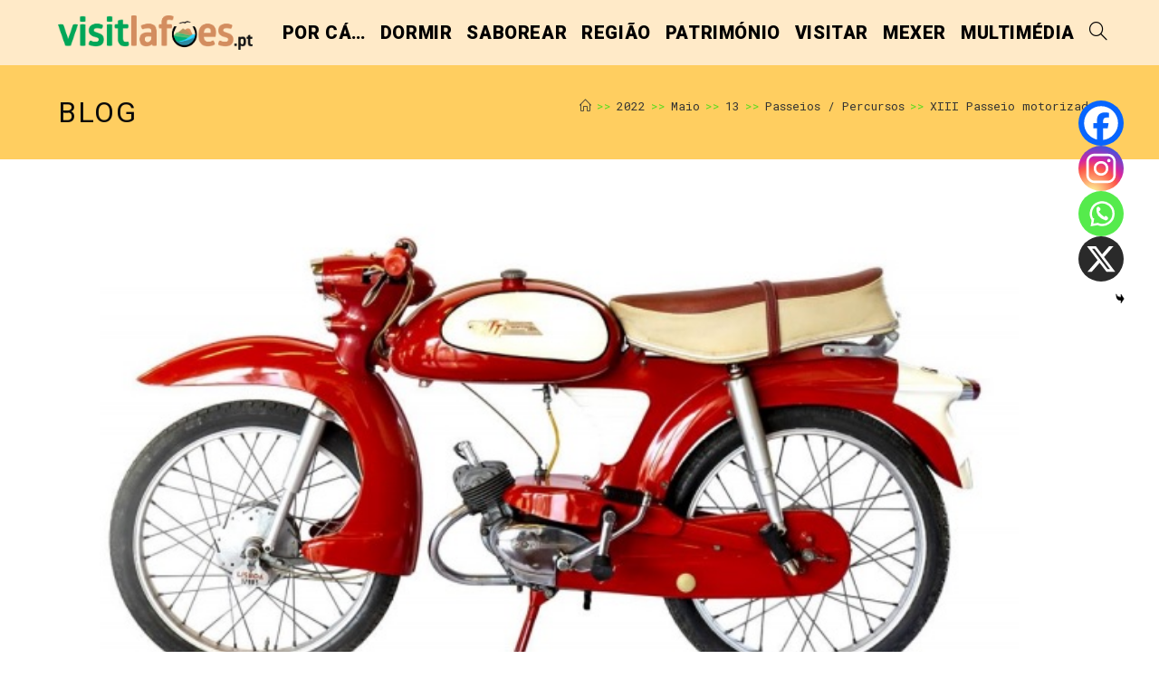

--- FILE ---
content_type: text/html; charset=UTF-8
request_url: https://visitlafoes.pt/2022/05/13/xiiipasseiomotorizado/
body_size: 24239
content:
<!DOCTYPE html>
<html class="html" lang="pt-PT">
<head>
	<meta charset="UTF-8">
	<link rel="profile" href="https://gmpg.org/xfn/11">

	<meta name='robots' content='index, follow, max-image-preview:large, max-snippet:-1, max-video-preview:-1' />
<link rel="pingback" href="https://visitlafoes.pt/xmlrpc.php">
<meta name="viewport" content="width=device-width, initial-scale=1">
	<!-- This site is optimized with the Yoast SEO plugin v26.8 - https://yoast.com/product/yoast-seo-wordpress/ -->
	<title>XIII Passeio motorizado ASCRM - 22 de maio - visitlafoes.pt</title>
	<meta name="description" content="Passeio motorizado a 22 de Maio, promovido pela Associação Social, Cultural e Recreativa de Mosteirinho. 08h30 – Concentração na sede da Associação. 13H00 – Almoço (Porco no espeto com arroz de feijão). Poderá fazer as inscrições para o almoço até ao dia 18 de Maio." />
	<link rel="canonical" href="https://mail.visitlafoes.pt/2022/05/13/xiiipasseiomotorizado/" />
	<meta property="og:locale" content="pt_PT" />
	<meta property="og:type" content="article" />
	<meta property="og:title" content="XIII Passeio motorizado ASCRM - 22 de maio - visitlafoes.pt" />
	<meta property="og:description" content="Passeio motorizado a 22 de Maio, promovido pela Associação Social, Cultural e Recreativa de Mosteirinho. 08h30 – Concentração na sede da Associação. 13H00 – Almoço (Porco no espeto com arroz de feijão). Poderá fazer as inscrições para o almoço até ao dia 18 de Maio." />
	<meta property="og:url" content="https://mail.visitlafoes.pt/2022/05/13/xiiipasseiomotorizado/" />
	<meta property="og:site_name" content="visitlafoes.pt" />
	<meta property="article:publisher" content="https://www.facebook.com/visitlafoes" />
	<meta property="article:published_time" content="2022-05-13T16:36:47+00:00" />
	<meta property="article:modified_time" content="2024-02-02T10:21:45+00:00" />
	<meta property="og:image" content="https://mail.visitlafoes.pt/wp-content/uploads/2022/05/moto.jpg" />
	<meta property="og:image:width" content="644" />
	<meta property="og:image:height" content="341" />
	<meta property="og:image:type" content="image/jpeg" />
	<meta name="author" content="José Santos" />
	<meta name="twitter:card" content="summary_large_image" />
	<meta name="twitter:label1" content="Escrito por" />
	<meta name="twitter:data1" content="José Santos" />
	<meta name="twitter:label2" content="Tempo estimado de leitura" />
	<meta name="twitter:data2" content="1 minuto" />
	<script type="application/ld+json" class="yoast-schema-graph">{"@context":"https://schema.org","@graph":[{"@type":"Article","@id":"https://mail.visitlafoes.pt/2022/05/13/xiiipasseiomotorizado/#article","isPartOf":{"@id":"https://mail.visitlafoes.pt/2022/05/13/xiiipasseiomotorizado/"},"author":{"name":"José Santos","@id":"https://mail.visitlafoes.pt/#/schema/person/deb335d603d656a598cf5e6c8cb7ddf6"},"headline":"XIII Passeio motorizado ASCRM &#8211; 22 de maio","datePublished":"2022-05-13T16:36:47+00:00","dateModified":"2024-02-02T10:21:45+00:00","mainEntityOfPage":{"@id":"https://mail.visitlafoes.pt/2022/05/13/xiiipasseiomotorizado/"},"wordCount":95,"publisher":{"@id":"https://mail.visitlafoes.pt/#organization"},"image":{"@id":"https://mail.visitlafoes.pt/2022/05/13/xiiipasseiomotorizado/#primaryimage"},"thumbnailUrl":"https://visitlafoes.pt/wp-content/uploads/2022/05/moto.jpg","keywords":["Motas e Motorizadas"],"articleSection":["Passeios / Percursos"],"inLanguage":"pt-PT"},{"@type":"WebPage","@id":"https://mail.visitlafoes.pt/2022/05/13/xiiipasseiomotorizado/","url":"https://mail.visitlafoes.pt/2022/05/13/xiiipasseiomotorizado/","name":"XIII Passeio motorizado ASCRM - 22 de maio - visitlafoes.pt","isPartOf":{"@id":"https://mail.visitlafoes.pt/#website"},"primaryImageOfPage":{"@id":"https://mail.visitlafoes.pt/2022/05/13/xiiipasseiomotorizado/#primaryimage"},"image":{"@id":"https://mail.visitlafoes.pt/2022/05/13/xiiipasseiomotorizado/#primaryimage"},"thumbnailUrl":"https://visitlafoes.pt/wp-content/uploads/2022/05/moto.jpg","datePublished":"2022-05-13T16:36:47+00:00","dateModified":"2024-02-02T10:21:45+00:00","description":"Passeio motorizado a 22 de Maio, promovido pela Associação Social, Cultural e Recreativa de Mosteirinho. 08h30 – Concentração na sede da Associação. 13H00 – Almoço (Porco no espeto com arroz de feijão). Poderá fazer as inscrições para o almoço até ao dia 18 de Maio.","breadcrumb":{"@id":"https://mail.visitlafoes.pt/2022/05/13/xiiipasseiomotorizado/#breadcrumb"},"inLanguage":"pt-PT","potentialAction":[{"@type":"ReadAction","target":["https://mail.visitlafoes.pt/2022/05/13/xiiipasseiomotorizado/"]}]},{"@type":"ImageObject","inLanguage":"pt-PT","@id":"https://mail.visitlafoes.pt/2022/05/13/xiiipasseiomotorizado/#primaryimage","url":"https://visitlafoes.pt/wp-content/uploads/2022/05/moto.jpg","contentUrl":"https://visitlafoes.pt/wp-content/uploads/2022/05/moto.jpg","width":644,"height":341},{"@type":"BreadcrumbList","@id":"https://mail.visitlafoes.pt/2022/05/13/xiiipasseiomotorizado/#breadcrumb","itemListElement":[{"@type":"ListItem","position":1,"name":"Home","item":"https://mail.visitlafoes.pt/"},{"@type":"ListItem","position":2,"name":"XIII Passeio motorizado ASCRM &#8211; 22 de maio"}]},{"@type":"WebSite","@id":"https://mail.visitlafoes.pt/#website","url":"https://mail.visitlafoes.pt/","name":"visitlafoes.pt","description":"","publisher":{"@id":"https://mail.visitlafoes.pt/#organization"},"potentialAction":[{"@type":"SearchAction","target":{"@type":"EntryPoint","urlTemplate":"https://mail.visitlafoes.pt/?s={search_term_string}"},"query-input":{"@type":"PropertyValueSpecification","valueRequired":true,"valueName":"search_term_string"}}],"inLanguage":"pt-PT"},{"@type":"Organization","@id":"https://mail.visitlafoes.pt/#organization","name":"Portal Regional - Visit Lafões","url":"https://mail.visitlafoes.pt/","logo":{"@type":"ImageObject","inLanguage":"pt-PT","@id":"https://mail.visitlafoes.pt/#/schema/logo/image/","url":"https://visitlafoes.pt/wp-content/uploads/2022/02/logotipo-visilafoes-312x312-transparente.png","contentUrl":"https://visitlafoes.pt/wp-content/uploads/2022/02/logotipo-visilafoes-312x312-transparente.png","width":312,"height":312,"caption":"Portal Regional - Visit Lafões"},"image":{"@id":"https://mail.visitlafoes.pt/#/schema/logo/image/"},"sameAs":["https://www.facebook.com/visitlafoes","https://www.instagram.com/visitlafoes/"]},{"@type":"Person","@id":"https://mail.visitlafoes.pt/#/schema/person/deb335d603d656a598cf5e6c8cb7ddf6","name":"José Santos","image":{"@type":"ImageObject","inLanguage":"pt-PT","@id":"https://mail.visitlafoes.pt/#/schema/person/image/","url":"https://secure.gravatar.com/avatar/ba4df2775708af910e858f27aaca81bda127e922596d0c870e52d5ff7bfe3937?s=96&d=mm&r=g","contentUrl":"https://secure.gravatar.com/avatar/ba4df2775708af910e858f27aaca81bda127e922596d0c870e52d5ff7bfe3937?s=96&d=mm&r=g","caption":"José Santos"},"description":"CEO :: Paginadoze Soluções Informáticas CIO :: visitlafoes.pt","sameAs":["http://paginadoze.pt"],"url":"https://visitlafoes.pt/author/jose/"}]}</script>
	<!-- / Yoast SEO plugin. -->


<link rel='dns-prefetch' href='//fonts.googleapis.com' />
<link rel="alternate" type="application/rss+xml" title="visitlafoes.pt &raquo; Feed" href="https://visitlafoes.pt/feed/" />
<link rel="alternate" type="application/rss+xml" title="visitlafoes.pt &raquo; Feed de comentários" href="https://visitlafoes.pt/comments/feed/" />
<link rel="alternate" type="text/calendar" title="visitlafoes.pt &raquo; Feed iCal" href="https://visitlafoes.pt/eventos/?ical=1" />
<link rel="alternate" type="application/rss+xml" title="Feed de comentários de visitlafoes.pt &raquo; XIII Passeio motorizado ASCRM &#8211; 22 de maio" href="https://visitlafoes.pt/2022/05/13/xiiipasseiomotorizado/feed/" />
<link rel="alternate" title="oEmbed (JSON)" type="application/json+oembed" href="https://visitlafoes.pt/wp-json/oembed/1.0/embed?url=https%3A%2F%2Fvisitlafoes.pt%2F2022%2F05%2F13%2Fxiiipasseiomotorizado%2F" />
<link rel="alternate" title="oEmbed (XML)" type="text/xml+oembed" href="https://visitlafoes.pt/wp-json/oembed/1.0/embed?url=https%3A%2F%2Fvisitlafoes.pt%2F2022%2F05%2F13%2Fxiiipasseiomotorizado%2F&#038;format=xml" />
<style id='wp-img-auto-sizes-contain-inline-css'>
img:is([sizes=auto i],[sizes^="auto," i]){contain-intrinsic-size:3000px 1500px}
/*# sourceURL=wp-img-auto-sizes-contain-inline-css */
</style>
<link rel='stylesheet' id='quiz-maker-admin-css' href='https://visitlafoes.pt/wp-content/plugins/quiz-maker/admin/css/admin.css?ver=6.7.1.1' media='all' />
<style id='wp-emoji-styles-inline-css'>

	img.wp-smiley, img.emoji {
		display: inline !important;
		border: none !important;
		box-shadow: none !important;
		height: 1em !important;
		width: 1em !important;
		margin: 0 0.07em !important;
		vertical-align: -0.1em !important;
		background: none !important;
		padding: 0 !important;
	}
/*# sourceURL=wp-emoji-styles-inline-css */
</style>
<style id='classic-theme-styles-inline-css'>
/*! This file is auto-generated */
.wp-block-button__link{color:#fff;background-color:#32373c;border-radius:9999px;box-shadow:none;text-decoration:none;padding:calc(.667em + 2px) calc(1.333em + 2px);font-size:1.125em}.wp-block-file__button{background:#32373c;color:#fff;text-decoration:none}
/*# sourceURL=/wp-includes/css/classic-themes.min.css */
</style>
<style id='global-styles-inline-css'>
:root{--wp--preset--aspect-ratio--square: 1;--wp--preset--aspect-ratio--4-3: 4/3;--wp--preset--aspect-ratio--3-4: 3/4;--wp--preset--aspect-ratio--3-2: 3/2;--wp--preset--aspect-ratio--2-3: 2/3;--wp--preset--aspect-ratio--16-9: 16/9;--wp--preset--aspect-ratio--9-16: 9/16;--wp--preset--color--black: #000000;--wp--preset--color--cyan-bluish-gray: #abb8c3;--wp--preset--color--white: #ffffff;--wp--preset--color--pale-pink: #f78da7;--wp--preset--color--vivid-red: #cf2e2e;--wp--preset--color--luminous-vivid-orange: #ff6900;--wp--preset--color--luminous-vivid-amber: #fcb900;--wp--preset--color--light-green-cyan: #7bdcb5;--wp--preset--color--vivid-green-cyan: #00d084;--wp--preset--color--pale-cyan-blue: #8ed1fc;--wp--preset--color--vivid-cyan-blue: #0693e3;--wp--preset--color--vivid-purple: #9b51e0;--wp--preset--gradient--vivid-cyan-blue-to-vivid-purple: linear-gradient(135deg,rgb(6,147,227) 0%,rgb(155,81,224) 100%);--wp--preset--gradient--light-green-cyan-to-vivid-green-cyan: linear-gradient(135deg,rgb(122,220,180) 0%,rgb(0,208,130) 100%);--wp--preset--gradient--luminous-vivid-amber-to-luminous-vivid-orange: linear-gradient(135deg,rgb(252,185,0) 0%,rgb(255,105,0) 100%);--wp--preset--gradient--luminous-vivid-orange-to-vivid-red: linear-gradient(135deg,rgb(255,105,0) 0%,rgb(207,46,46) 100%);--wp--preset--gradient--very-light-gray-to-cyan-bluish-gray: linear-gradient(135deg,rgb(238,238,238) 0%,rgb(169,184,195) 100%);--wp--preset--gradient--cool-to-warm-spectrum: linear-gradient(135deg,rgb(74,234,220) 0%,rgb(151,120,209) 20%,rgb(207,42,186) 40%,rgb(238,44,130) 60%,rgb(251,105,98) 80%,rgb(254,248,76) 100%);--wp--preset--gradient--blush-light-purple: linear-gradient(135deg,rgb(255,206,236) 0%,rgb(152,150,240) 100%);--wp--preset--gradient--blush-bordeaux: linear-gradient(135deg,rgb(254,205,165) 0%,rgb(254,45,45) 50%,rgb(107,0,62) 100%);--wp--preset--gradient--luminous-dusk: linear-gradient(135deg,rgb(255,203,112) 0%,rgb(199,81,192) 50%,rgb(65,88,208) 100%);--wp--preset--gradient--pale-ocean: linear-gradient(135deg,rgb(255,245,203) 0%,rgb(182,227,212) 50%,rgb(51,167,181) 100%);--wp--preset--gradient--electric-grass: linear-gradient(135deg,rgb(202,248,128) 0%,rgb(113,206,126) 100%);--wp--preset--gradient--midnight: linear-gradient(135deg,rgb(2,3,129) 0%,rgb(40,116,252) 100%);--wp--preset--font-size--small: 13px;--wp--preset--font-size--medium: 20px;--wp--preset--font-size--large: 36px;--wp--preset--font-size--x-large: 42px;--wp--preset--spacing--20: 0.44rem;--wp--preset--spacing--30: 0.67rem;--wp--preset--spacing--40: 1rem;--wp--preset--spacing--50: 1.5rem;--wp--preset--spacing--60: 2.25rem;--wp--preset--spacing--70: 3.38rem;--wp--preset--spacing--80: 5.06rem;--wp--preset--shadow--natural: 6px 6px 9px rgba(0, 0, 0, 0.2);--wp--preset--shadow--deep: 12px 12px 50px rgba(0, 0, 0, 0.4);--wp--preset--shadow--sharp: 6px 6px 0px rgba(0, 0, 0, 0.2);--wp--preset--shadow--outlined: 6px 6px 0px -3px rgb(255, 255, 255), 6px 6px rgb(0, 0, 0);--wp--preset--shadow--crisp: 6px 6px 0px rgb(0, 0, 0);}:where(.is-layout-flex){gap: 0.5em;}:where(.is-layout-grid){gap: 0.5em;}body .is-layout-flex{display: flex;}.is-layout-flex{flex-wrap: wrap;align-items: center;}.is-layout-flex > :is(*, div){margin: 0;}body .is-layout-grid{display: grid;}.is-layout-grid > :is(*, div){margin: 0;}:where(.wp-block-columns.is-layout-flex){gap: 2em;}:where(.wp-block-columns.is-layout-grid){gap: 2em;}:where(.wp-block-post-template.is-layout-flex){gap: 1.25em;}:where(.wp-block-post-template.is-layout-grid){gap: 1.25em;}.has-black-color{color: var(--wp--preset--color--black) !important;}.has-cyan-bluish-gray-color{color: var(--wp--preset--color--cyan-bluish-gray) !important;}.has-white-color{color: var(--wp--preset--color--white) !important;}.has-pale-pink-color{color: var(--wp--preset--color--pale-pink) !important;}.has-vivid-red-color{color: var(--wp--preset--color--vivid-red) !important;}.has-luminous-vivid-orange-color{color: var(--wp--preset--color--luminous-vivid-orange) !important;}.has-luminous-vivid-amber-color{color: var(--wp--preset--color--luminous-vivid-amber) !important;}.has-light-green-cyan-color{color: var(--wp--preset--color--light-green-cyan) !important;}.has-vivid-green-cyan-color{color: var(--wp--preset--color--vivid-green-cyan) !important;}.has-pale-cyan-blue-color{color: var(--wp--preset--color--pale-cyan-blue) !important;}.has-vivid-cyan-blue-color{color: var(--wp--preset--color--vivid-cyan-blue) !important;}.has-vivid-purple-color{color: var(--wp--preset--color--vivid-purple) !important;}.has-black-background-color{background-color: var(--wp--preset--color--black) !important;}.has-cyan-bluish-gray-background-color{background-color: var(--wp--preset--color--cyan-bluish-gray) !important;}.has-white-background-color{background-color: var(--wp--preset--color--white) !important;}.has-pale-pink-background-color{background-color: var(--wp--preset--color--pale-pink) !important;}.has-vivid-red-background-color{background-color: var(--wp--preset--color--vivid-red) !important;}.has-luminous-vivid-orange-background-color{background-color: var(--wp--preset--color--luminous-vivid-orange) !important;}.has-luminous-vivid-amber-background-color{background-color: var(--wp--preset--color--luminous-vivid-amber) !important;}.has-light-green-cyan-background-color{background-color: var(--wp--preset--color--light-green-cyan) !important;}.has-vivid-green-cyan-background-color{background-color: var(--wp--preset--color--vivid-green-cyan) !important;}.has-pale-cyan-blue-background-color{background-color: var(--wp--preset--color--pale-cyan-blue) !important;}.has-vivid-cyan-blue-background-color{background-color: var(--wp--preset--color--vivid-cyan-blue) !important;}.has-vivid-purple-background-color{background-color: var(--wp--preset--color--vivid-purple) !important;}.has-black-border-color{border-color: var(--wp--preset--color--black) !important;}.has-cyan-bluish-gray-border-color{border-color: var(--wp--preset--color--cyan-bluish-gray) !important;}.has-white-border-color{border-color: var(--wp--preset--color--white) !important;}.has-pale-pink-border-color{border-color: var(--wp--preset--color--pale-pink) !important;}.has-vivid-red-border-color{border-color: var(--wp--preset--color--vivid-red) !important;}.has-luminous-vivid-orange-border-color{border-color: var(--wp--preset--color--luminous-vivid-orange) !important;}.has-luminous-vivid-amber-border-color{border-color: var(--wp--preset--color--luminous-vivid-amber) !important;}.has-light-green-cyan-border-color{border-color: var(--wp--preset--color--light-green-cyan) !important;}.has-vivid-green-cyan-border-color{border-color: var(--wp--preset--color--vivid-green-cyan) !important;}.has-pale-cyan-blue-border-color{border-color: var(--wp--preset--color--pale-cyan-blue) !important;}.has-vivid-cyan-blue-border-color{border-color: var(--wp--preset--color--vivid-cyan-blue) !important;}.has-vivid-purple-border-color{border-color: var(--wp--preset--color--vivid-purple) !important;}.has-vivid-cyan-blue-to-vivid-purple-gradient-background{background: var(--wp--preset--gradient--vivid-cyan-blue-to-vivid-purple) !important;}.has-light-green-cyan-to-vivid-green-cyan-gradient-background{background: var(--wp--preset--gradient--light-green-cyan-to-vivid-green-cyan) !important;}.has-luminous-vivid-amber-to-luminous-vivid-orange-gradient-background{background: var(--wp--preset--gradient--luminous-vivid-amber-to-luminous-vivid-orange) !important;}.has-luminous-vivid-orange-to-vivid-red-gradient-background{background: var(--wp--preset--gradient--luminous-vivid-orange-to-vivid-red) !important;}.has-very-light-gray-to-cyan-bluish-gray-gradient-background{background: var(--wp--preset--gradient--very-light-gray-to-cyan-bluish-gray) !important;}.has-cool-to-warm-spectrum-gradient-background{background: var(--wp--preset--gradient--cool-to-warm-spectrum) !important;}.has-blush-light-purple-gradient-background{background: var(--wp--preset--gradient--blush-light-purple) !important;}.has-blush-bordeaux-gradient-background{background: var(--wp--preset--gradient--blush-bordeaux) !important;}.has-luminous-dusk-gradient-background{background: var(--wp--preset--gradient--luminous-dusk) !important;}.has-pale-ocean-gradient-background{background: var(--wp--preset--gradient--pale-ocean) !important;}.has-electric-grass-gradient-background{background: var(--wp--preset--gradient--electric-grass) !important;}.has-midnight-gradient-background{background: var(--wp--preset--gradient--midnight) !important;}.has-small-font-size{font-size: var(--wp--preset--font-size--small) !important;}.has-medium-font-size{font-size: var(--wp--preset--font-size--medium) !important;}.has-large-font-size{font-size: var(--wp--preset--font-size--large) !important;}.has-x-large-font-size{font-size: var(--wp--preset--font-size--x-large) !important;}
:where(.wp-block-post-template.is-layout-flex){gap: 1.25em;}:where(.wp-block-post-template.is-layout-grid){gap: 1.25em;}
:where(.wp-block-term-template.is-layout-flex){gap: 1.25em;}:where(.wp-block-term-template.is-layout-grid){gap: 1.25em;}
:where(.wp-block-columns.is-layout-flex){gap: 2em;}:where(.wp-block-columns.is-layout-grid){gap: 2em;}
:root :where(.wp-block-pullquote){font-size: 1.5em;line-height: 1.6;}
/*# sourceURL=global-styles-inline-css */
</style>
<link rel='stylesheet' id='quiz-maker-css' href='https://visitlafoes.pt/wp-content/plugins/quiz-maker/public/css/quiz-maker-public.css?ver=6.7.1.1' media='all' />
<link rel='stylesheet' id='tribe-events-v2-single-skeleton-css' href='https://visitlafoes.pt/wp-content/plugins/the-events-calendar/build/css/tribe-events-single-skeleton.css?ver=6.15.14' media='all' />
<link rel='stylesheet' id='tribe-events-v2-single-skeleton-full-css' href='https://visitlafoes.pt/wp-content/plugins/the-events-calendar/build/css/tribe-events-single-full.css?ver=6.15.14' media='all' />
<link rel='stylesheet' id='tec-events-elementor-widgets-base-styles-css' href='https://visitlafoes.pt/wp-content/plugins/the-events-calendar/build/css/integrations/plugins/elementor/widgets/widget-base.css?ver=6.15.14' media='all' />
<link rel='stylesheet' id='elementor-frontend-css' href='https://visitlafoes.pt/wp-content/plugins/elementor/assets/css/frontend.min.css?ver=3.34.2' media='all' />
<link rel='stylesheet' id='elementor-post-36500-css' href='https://visitlafoes.pt/wp-content/uploads/elementor/css/post-36500.css?ver=1769073922' media='all' />
<link rel='stylesheet' id='font-awesome-css' href='https://visitlafoes.pt/wp-content/themes/oceanwp/assets/fonts/fontawesome/css/all.min.css?ver=6.7.2' media='all' />
<link rel='stylesheet' id='simple-line-icons-css' href='https://visitlafoes.pt/wp-content/themes/oceanwp/assets/css/third/simple-line-icons.min.css?ver=2.4.0' media='all' />
<link rel='stylesheet' id='oceanwp-style-css' href='https://visitlafoes.pt/wp-content/themes/oceanwp/assets/css/style.min.css?ver=4.1.4' media='all' />
<style id='oceanwp-style-inline-css'>
body div.wpforms-container-full .wpforms-form input[type=submit]:hover,
			body div.wpforms-container-full .wpforms-form input[type=submit]:active,
			body div.wpforms-container-full .wpforms-form button[type=submit]:hover,
			body div.wpforms-container-full .wpforms-form button[type=submit]:active,
			body div.wpforms-container-full .wpforms-form .wpforms-page-button:hover,
			body div.wpforms-container-full .wpforms-form .wpforms-page-button:active,
			body .wp-core-ui div.wpforms-container-full .wpforms-form input[type=submit]:hover,
			body .wp-core-ui div.wpforms-container-full .wpforms-form input[type=submit]:active,
			body .wp-core-ui div.wpforms-container-full .wpforms-form button[type=submit]:hover,
			body .wp-core-ui div.wpforms-container-full .wpforms-form button[type=submit]:active,
			body .wp-core-ui div.wpforms-container-full .wpforms-form .wpforms-page-button:hover,
			body .wp-core-ui div.wpforms-container-full .wpforms-form .wpforms-page-button:active {
					background: linear-gradient(0deg, rgba(0, 0, 0, 0.2), rgba(0, 0, 0, 0.2)), var(--wpforms-button-background-color-alt, var(--wpforms-button-background-color)) !important;
			}
/*# sourceURL=oceanwp-style-inline-css */
</style>
<link rel='stylesheet' id='oceanwp-google-font-roboto-mono-css' href='//fonts.googleapis.com/css?family=Roboto+Mono%3A100%2C200%2C300%2C400%2C500%2C600%2C700%2C800%2C900%2C100i%2C200i%2C300i%2C400i%2C500i%2C600i%2C700i%2C800i%2C900i&#038;subset=latin&#038;display=swap&#038;ver=6.9' media='all' />
<link rel='stylesheet' id='oceanwp-google-font-roboto-css' href='//fonts.googleapis.com/css?family=Roboto%3A100%2C200%2C300%2C400%2C500%2C600%2C700%2C800%2C900%2C100i%2C200i%2C300i%2C400i%2C500i%2C600i%2C700i%2C800i%2C900i&#038;subset=latin&#038;display=swap&#038;ver=6.9' media='all' />
<link rel='stylesheet' id='oceanwp-google-font-dosis-css' href='//fonts.googleapis.com/css?family=Dosis%3A100%2C200%2C300%2C400%2C500%2C600%2C700%2C800%2C900%2C100i%2C200i%2C300i%2C400i%2C500i%2C600i%2C700i%2C800i%2C900i&#038;subset=latin&#038;display=swap&#038;ver=6.9' media='all' />
<link rel='stylesheet' id='heateor_sss_frontend_css-css' href='https://visitlafoes.pt/wp-content/plugins/sassy-social-share/public/css/sassy-social-share-public.css?ver=3.3.79' media='all' />
<style id='heateor_sss_frontend_css-inline-css'>
.heateor_sss_button_instagram span.heateor_sss_svg,a.heateor_sss_instagram span.heateor_sss_svg{background:radial-gradient(circle at 30% 107%,#fdf497 0,#fdf497 5%,#fd5949 45%,#d6249f 60%,#285aeb 90%)}.heateor_sss_horizontal_sharing .heateor_sss_svg,.heateor_sss_standard_follow_icons_container .heateor_sss_svg{color:#fff;border-width:0px;border-style:solid;border-color:transparent}.heateor_sss_horizontal_sharing .heateorSssTCBackground{color:#666}.heateor_sss_horizontal_sharing span.heateor_sss_svg:hover,.heateor_sss_standard_follow_icons_container span.heateor_sss_svg:hover{border-color:transparent;}.heateor_sss_vertical_sharing span.heateor_sss_svg,.heateor_sss_floating_follow_icons_container span.heateor_sss_svg{color:#fff;border-width:0px;border-style:solid;border-color:transparent;}.heateor_sss_vertical_sharing .heateorSssTCBackground{color:#666;}.heateor_sss_vertical_sharing span.heateor_sss_svg:hover,.heateor_sss_floating_follow_icons_container span.heateor_sss_svg:hover{border-color:transparent;}@media screen and (max-width:783px) {.heateor_sss_vertical_sharing{display:none!important}}div.heateor_sss_mobile_footer{display:none;}@media screen and (max-width:783px){div.heateor_sss_bottom_sharing .heateorSssTCBackground{background-color:white}div.heateor_sss_bottom_sharing{width:100%!important;left:0!important;}div.heateor_sss_bottom_sharing a{width:25% !important;}div.heateor_sss_bottom_sharing .heateor_sss_svg{width: 100% !important;}div.heateor_sss_bottom_sharing div.heateorSssTotalShareCount{font-size:1em!important;line-height:35px!important}div.heateor_sss_bottom_sharing div.heateorSssTotalShareText{font-size:.7em!important;line-height:0px!important}div.heateor_sss_mobile_footer{display:block;height:50px;}.heateor_sss_bottom_sharing{padding:0!important;display:block!important;width:auto!important;bottom:-2px!important;top: auto!important;}.heateor_sss_bottom_sharing .heateor_sss_square_count{line-height:inherit;}.heateor_sss_bottom_sharing .heateorSssSharingArrow{display:none;}.heateor_sss_bottom_sharing .heateorSssTCBackground{margin-right:1.1em!important}}
/*# sourceURL=heateor_sss_frontend_css-inline-css */
</style>
<link rel='stylesheet' id='elementor-post-14996-css' href='https://visitlafoes.pt/wp-content/uploads/elementor/css/post-14996.css?ver=1769073922' media='all' />
<link rel='stylesheet' id='font-awesome-5-all-css' href='https://visitlafoes.pt/wp-content/plugins/elementor/assets/lib/font-awesome/css/all.min.css?ver=3.34.2' media='all' />
<link rel='stylesheet' id='font-awesome-4-shim-css' href='https://visitlafoes.pt/wp-content/plugins/elementor/assets/lib/font-awesome/css/v4-shims.min.css?ver=3.34.2' media='all' />
<link rel='stylesheet' id='widget-image-css' href='https://visitlafoes.pt/wp-content/plugins/elementor/assets/css/widget-image.min.css?ver=3.34.2' media='all' />
<link rel='stylesheet' id='eael-general-css' href='https://visitlafoes.pt/wp-content/plugins/essential-addons-for-elementor-lite/assets/front-end/css/view/general.min.css?ver=6.5.8' media='all' />
<link rel='stylesheet' id='oe-widgets-style-css' href='https://visitlafoes.pt/wp-content/plugins/ocean-extra/assets/css/widgets.css?ver=6.9' media='all' />
<link rel='stylesheet' id='elementor-gf-local-roboto-css' href='https://www.visitlafoes.pt/wp-content/uploads/elementor/google-fonts/css/roboto.css?ver=1752180545' media='all' />
<link rel='stylesheet' id='elementor-gf-local-robotomono-css' href='https://www.visitlafoes.pt/wp-content/uploads/elementor/google-fonts/css/robotomono.css?ver=1752180552' media='all' />
<link rel='stylesheet' id='elementor-gf-local-robotoslab-css' href='https://www.visitlafoes.pt/wp-content/uploads/elementor/google-fonts/css/robotoslab.css?ver=1752180557' media='all' />
<script src="https://visitlafoes.pt/wp-includes/js/jquery/jquery.min.js?ver=3.7.1" id="jquery-core-js"></script>
<script src="https://visitlafoes.pt/wp-includes/js/jquery/jquery-migrate.min.js?ver=3.4.1" id="jquery-migrate-js"></script>
<script src="https://visitlafoes.pt/wp-content/plugins/elementor/assets/lib/font-awesome/js/v4-shims.min.js?ver=3.34.2" id="font-awesome-4-shim-js"></script>
<link rel="https://api.w.org/" href="https://visitlafoes.pt/wp-json/" /><link rel="alternate" title="JSON" type="application/json" href="https://visitlafoes.pt/wp-json/wp/v2/posts/38195" /><link rel="EditURI" type="application/rsd+xml" title="RSD" href="https://visitlafoes.pt/xmlrpc.php?rsd" />
<meta name="generator" content="WordPress 6.9" />
<link rel='shortlink' href='https://visitlafoes.pt/?p=38195' />
<meta name="tec-api-version" content="v1"><meta name="tec-api-origin" content="https://visitlafoes.pt"><link rel="alternate" href="https://visitlafoes.pt/wp-json/tribe/events/v1/" /><meta name="generator" content="Elementor 3.34.2; features: e_font_icon_svg, additional_custom_breakpoints; settings: css_print_method-external, google_font-enabled, font_display-auto">

<!-- BEGIN Clicky Analytics v2.2.4 Tracking - https://wordpress.org/plugins/clicky-analytics/ -->
<script type="text/javascript">
  var clicky_custom = clicky_custom || {};
  clicky_custom.outbound_pattern = ['/go/','/out/'];
</script>

<script async src="//static.getclicky.com/101422176.js"></script>

<!-- END Clicky Analytics v2.2.4 Tracking -->

			<style>
				.e-con.e-parent:nth-of-type(n+4):not(.e-lazyloaded):not(.e-no-lazyload),
				.e-con.e-parent:nth-of-type(n+4):not(.e-lazyloaded):not(.e-no-lazyload) * {
					background-image: none !important;
				}
				@media screen and (max-height: 1024px) {
					.e-con.e-parent:nth-of-type(n+3):not(.e-lazyloaded):not(.e-no-lazyload),
					.e-con.e-parent:nth-of-type(n+3):not(.e-lazyloaded):not(.e-no-lazyload) * {
						background-image: none !important;
					}
				}
				@media screen and (max-height: 640px) {
					.e-con.e-parent:nth-of-type(n+2):not(.e-lazyloaded):not(.e-no-lazyload),
					.e-con.e-parent:nth-of-type(n+2):not(.e-lazyloaded):not(.e-no-lazyload) * {
						background-image: none !important;
					}
				}
			</style>
			<link rel="icon" href="https://visitlafoes.pt/wp-content/uploads/2023/02/visitlafoes-icon-2023-150x150.png" sizes="32x32" />
<link rel="icon" href="https://visitlafoes.pt/wp-content/uploads/2023/02/visitlafoes-icon-2023.png" sizes="192x192" />
<link rel="apple-touch-icon" href="https://visitlafoes.pt/wp-content/uploads/2023/02/visitlafoes-icon-2023.png" />
<meta name="msapplication-TileImage" content="https://visitlafoes.pt/wp-content/uploads/2023/02/visitlafoes-icon-2023.png" />
<!-- OceanWP CSS -->
<style type="text/css">
/* Colors */body .theme-button,body input[type="submit"],body button[type="submit"],body button,body .button,body div.wpforms-container-full .wpforms-form input[type=submit],body div.wpforms-container-full .wpforms-form button[type=submit],body div.wpforms-container-full .wpforms-form .wpforms-page-button,.woocommerce-cart .wp-element-button,.woocommerce-checkout .wp-element-button,.wp-block-button__link{border-color:#ffffff}body .theme-button:hover,body input[type="submit"]:hover,body button[type="submit"]:hover,body button:hover,body .button:hover,body div.wpforms-container-full .wpforms-form input[type=submit]:hover,body div.wpforms-container-full .wpforms-form input[type=submit]:active,body div.wpforms-container-full .wpforms-form button[type=submit]:hover,body div.wpforms-container-full .wpforms-form button[type=submit]:active,body div.wpforms-container-full .wpforms-form .wpforms-page-button:hover,body div.wpforms-container-full .wpforms-form .wpforms-page-button:active,.woocommerce-cart .wp-element-button:hover,.woocommerce-checkout .wp-element-button:hover,.wp-block-button__link:hover{border-color:#ffffff}.page-header .page-header-title,.page-header.background-image-page-header .page-header-title{color:#0a0a0a}.site-breadcrumbs,.background-image-page-header .site-breadcrumbs{color:#eaa400}.site-breadcrumbs ul li .breadcrumb-sep,.site-breadcrumbs ol li .breadcrumb-sep{color:#5adb1e}/* OceanWP Style Settings CSS */.theme-button,input[type="submit"],button[type="submit"],button,.button,body div.wpforms-container-full .wpforms-form input[type=submit],body div.wpforms-container-full .wpforms-form button[type=submit],body div.wpforms-container-full .wpforms-form .wpforms-page-button{border-style:solid}.theme-button,input[type="submit"],button[type="submit"],button,.button,body div.wpforms-container-full .wpforms-form input[type=submit],body div.wpforms-container-full .wpforms-form button[type=submit],body div.wpforms-container-full .wpforms-form .wpforms-page-button{border-width:1px}form input[type="text"],form input[type="password"],form input[type="email"],form input[type="url"],form input[type="date"],form input[type="month"],form input[type="time"],form input[type="datetime"],form input[type="datetime-local"],form input[type="week"],form input[type="number"],form input[type="search"],form input[type="tel"],form input[type="color"],form select,form textarea,.woocommerce .woocommerce-checkout .select2-container--default .select2-selection--single{border-style:solid}body div.wpforms-container-full .wpforms-form input[type=date],body div.wpforms-container-full .wpforms-form input[type=datetime],body div.wpforms-container-full .wpforms-form input[type=datetime-local],body div.wpforms-container-full .wpforms-form input[type=email],body div.wpforms-container-full .wpforms-form input[type=month],body div.wpforms-container-full .wpforms-form input[type=number],body div.wpforms-container-full .wpforms-form input[type=password],body div.wpforms-container-full .wpforms-form input[type=range],body div.wpforms-container-full .wpforms-form input[type=search],body div.wpforms-container-full .wpforms-form input[type=tel],body div.wpforms-container-full .wpforms-form input[type=text],body div.wpforms-container-full .wpforms-form input[type=time],body div.wpforms-container-full .wpforms-form input[type=url],body div.wpforms-container-full .wpforms-form input[type=week],body div.wpforms-container-full .wpforms-form select,body div.wpforms-container-full .wpforms-form textarea{border-style:solid}form input[type="text"],form input[type="password"],form input[type="email"],form input[type="url"],form input[type="date"],form input[type="month"],form input[type="time"],form input[type="datetime"],form input[type="datetime-local"],form input[type="week"],form input[type="number"],form input[type="search"],form input[type="tel"],form input[type="color"],form select,form textarea{border-radius:3px}body div.wpforms-container-full .wpforms-form input[type=date],body div.wpforms-container-full .wpforms-form input[type=datetime],body div.wpforms-container-full .wpforms-form input[type=datetime-local],body div.wpforms-container-full .wpforms-form input[type=email],body div.wpforms-container-full .wpforms-form input[type=month],body div.wpforms-container-full .wpforms-form input[type=number],body div.wpforms-container-full .wpforms-form input[type=password],body div.wpforms-container-full .wpforms-form input[type=range],body div.wpforms-container-full .wpforms-form input[type=search],body div.wpforms-container-full .wpforms-form input[type=tel],body div.wpforms-container-full .wpforms-form input[type=text],body div.wpforms-container-full .wpforms-form input[type=time],body div.wpforms-container-full .wpforms-form input[type=url],body div.wpforms-container-full .wpforms-form input[type=week],body div.wpforms-container-full .wpforms-form select,body div.wpforms-container-full .wpforms-form textarea{border-radius:3px}.page-header,.has-transparent-header .page-header{padding:30px 0 30px 0}/* Header */#site-logo #site-logo-inner,.oceanwp-social-menu .social-menu-inner,#site-header.full_screen-header .menu-bar-inner,.after-header-content .after-header-content-inner{height:72px}#site-navigation-wrap .dropdown-menu >li >a,#site-navigation-wrap .dropdown-menu >li >span.opl-logout-link,.oceanwp-mobile-menu-icon a,.mobile-menu-close,.after-header-content-inner >a{line-height:72px}#site-header,.has-transparent-header .is-sticky #site-header,.has-vh-transparent .is-sticky #site-header.vertical-header,#searchform-header-replace{background-color:#ffeac8}#site-header.has-header-media .overlay-header-media{background-color:rgba(0,0,0,0.5)}#site-header{border-color:#ffce60}#site-logo #site-logo-inner a img,#site-header.center-header #site-navigation-wrap .middle-site-logo a img{max-width:215px}#site-header #site-logo #site-logo-inner a img,#site-header.center-header #site-navigation-wrap .middle-site-logo a img{max-height:183px}#site-navigation-wrap .dropdown-menu >li >a{padding:0 8px}#site-navigation-wrap .dropdown-menu >li >a,.oceanwp-mobile-menu-icon a,#searchform-header-replace-close{color:#020000}#site-navigation-wrap .dropdown-menu >li >a .owp-icon use,.oceanwp-mobile-menu-icon a .owp-icon use,#searchform-header-replace-close .owp-icon use{stroke:#020000}#site-navigation-wrap .dropdown-menu >li >a:hover,.oceanwp-mobile-menu-icon a:hover,#searchform-header-replace-close:hover{color:#ffb916}#site-navigation-wrap .dropdown-menu >li >a:hover .owp-icon use,.oceanwp-mobile-menu-icon a:hover .owp-icon use,#searchform-header-replace-close:hover .owp-icon use{stroke:#ffb916}#site-navigation-wrap .dropdown-menu >.current-menu-item >a,#site-navigation-wrap .dropdown-menu >.current-menu-ancestor >a,#site-navigation-wrap .dropdown-menu >.current-menu-item >a:hover,#site-navigation-wrap .dropdown-menu >.current-menu-ancestor >a:hover{color:#919191}#site-navigation-wrap .dropdown-menu >li >a{background-color:rgba(255,255,255,0)}.dropdown-menu .sub-menu{min-width:150px}.dropdown-menu .sub-menu,#searchform-dropdown,.current-shop-items-dropdown{background-color:#f4f4f4}.dropdown-menu .sub-menu,#searchform-dropdown,.current-shop-items-dropdown{border-color:#ffce60}#searchform-dropdown input{background-color:#f2f2f2}#searchform-dropdown input{color:#000000}#searchform-dropdown input{border-color:#dd9933}#searchform-dropdown input:focus{border-color:#000000}/* Topbar */#top-bar{padding:15px 1px 22px 1px}#top-bar-social li a{font-size:24px}#top-bar-social li a{padding:0 10px 0 8px}#top-bar-social li a{color:#8dd341}#top-bar-social li a .owp-icon use{stroke:#8dd341}#top-bar-wrap,.oceanwp-top-bar-sticky{background-color:#d18030}#top-bar-wrap{border-color:#b2b2b2}#top-bar-wrap,#top-bar-content strong{color:#3f3f3f}/* Blog CSS */.ocean-single-post-header ul.meta-item li a:hover{color:#333333}/* Footer Widgets */#footer-widgets{padding:10px 0 10px 0}#footer-widgets{background-color:#020202}#footer-widgets,#footer-widgets p,#footer-widgets li a:before,#footer-widgets .contact-info-widget span.oceanwp-contact-title,#footer-widgets .recent-posts-date,#footer-widgets .recent-posts-comments,#footer-widgets .widget-recent-posts-icons li .fa{color:#1c050b}#footer-widgets .footer-box a,#footer-widgets a{color:#444444}#footer-widgets .footer-box a:hover,#footer-widgets a:hover{color:#ffffff}/* Footer Copyright */#footer-bottom{padding:20px 0 10px 0}#footer-bottom{background-color:#141414}#footer-bottom,#footer-bottom p{color:#baefba}#footer-bottom a,#footer-bottom #footer-bottom-menu a{color:#dd9933}#footer-bottom a:hover,#footer-bottom #footer-bottom-menu a:hover{color:#ffffff}.page-header{background-color:#ffce60}/* Typography */body{font-family:'Roboto Mono';font-size:14px;line-height:1.8;font-weight:300}h1,h2,h3,h4,h5,h6,.theme-heading,.widget-title,.oceanwp-widget-recent-posts-title,.comment-reply-title,.entry-title,.sidebar-box .widget-title{font-family:Roboto;line-height:1.4}h1{font-family:Roboto;font-size:23px;line-height:1.4}h2{font-family:Roboto;font-size:20px;line-height:1.4}h3{font-family:Roboto;font-size:18px;line-height:1.4}h4{font-family:Roboto;font-size:17px;line-height:1.4}h5{font-size:14px;line-height:1.4}h6{font-size:15px;line-height:1.4}.page-header .page-header-title,.page-header.background-image-page-header .page-header-title{font-family:Roboto;font-size:32px;line-height:1.4;letter-spacing:1.7px;text-transform:uppercase}.page-header .page-subheading{font-family:Roboto;font-size:15px;line-height:1.8}.site-breadcrumbs,.site-breadcrumbs a{font-family:'Roboto Mono';font-size:13px;line-height:1.4}#top-bar-content,#top-bar-social-alt{font-family:Dosis;font-size:16px;line-height:0.8;letter-spacing:1.2px;text-transform:lowercase}#site-logo a.site-logo-text{font-size:24px;line-height:1.8}#site-navigation-wrap .dropdown-menu >li >a,#site-header.full_screen-header .fs-dropdown-menu >li >a,#site-header.top-header #site-navigation-wrap .dropdown-menu >li >a,#site-header.center-header #site-navigation-wrap .dropdown-menu >li >a,#site-header.medium-header #site-navigation-wrap .dropdown-menu >li >a,.oceanwp-mobile-menu-icon a{font-family:Roboto;font-size:20px;font-weight:900;text-transform:uppercase}.dropdown-menu ul li a.menu-link,#site-header.full_screen-header .fs-dropdown-menu ul.sub-menu li a{font-family:Roboto;font-size:14px;line-height:1.2;letter-spacing:.6px}.sidr-class-dropdown-menu li a,a.sidr-class-toggle-sidr-close,#mobile-dropdown ul li a,body #mobile-fullscreen ul li a{font-size:15px;line-height:1.8}.blog-entry.post .blog-entry-header .entry-title a{font-family:Roboto;font-size:24px;line-height:1.4}.ocean-single-post-header .single-post-title{font-size:34px;line-height:1.4;letter-spacing:.6px}.ocean-single-post-header ul.meta-item li,.ocean-single-post-header ul.meta-item li a{font-size:13px;line-height:1.4;letter-spacing:.6px}.ocean-single-post-header .post-author-name,.ocean-single-post-header .post-author-name a{font-size:14px;line-height:1.4;letter-spacing:.6px}.ocean-single-post-header .post-author-description{font-size:12px;line-height:1.4;letter-spacing:.6px}.single-post .entry-title{font-family:Roboto;font-size:24px;line-height:1.4;letter-spacing:.6px}.single-post ul.meta li,.single-post ul.meta li a{font-size:14px;line-height:1.4;letter-spacing:.6px}.sidebar-box .widget-title,.sidebar-box.widget_block .wp-block-heading{font-family:Roboto;font-size:13px;line-height:1;letter-spacing:1px}.sidebar-box,.footer-box{font-family:'Roboto Mono';line-height:1.4;letter-spacing:.4px;text-transform:lowercase}#footer-widgets .footer-box .widget-title{font-family:Roboto;font-size:13px;line-height:1;letter-spacing:1px}#footer-bottom #copyright{font-family:Roboto;font-size:15px;line-height:0.5;letter-spacing:.1px;font-weight:500}#footer-bottom #footer-bottom-menu{font-family:'Roboto Mono';font-size:13px;line-height:0.3}.woocommerce-store-notice.demo_store{line-height:2;letter-spacing:1.5px}.demo_store .woocommerce-store-notice__dismiss-link{line-height:2;letter-spacing:1.5px}.woocommerce ul.products li.product li.title h2,.woocommerce ul.products li.product li.title a{font-size:14px;line-height:1.5}.woocommerce ul.products li.product li.category,.woocommerce ul.products li.product li.category a{font-size:12px;line-height:1}.woocommerce ul.products li.product .price{font-size:18px;line-height:1}.woocommerce ul.products li.product .button,.woocommerce ul.products li.product .product-inner .added_to_cart{font-size:12px;line-height:1.5;letter-spacing:1px}.woocommerce ul.products li.owp-woo-cond-notice span,.woocommerce ul.products li.owp-woo-cond-notice a{font-size:16px;line-height:1;letter-spacing:1px;font-weight:600;text-transform:capitalize}.woocommerce div.product .product_title{font-size:24px;line-height:1.4;letter-spacing:.6px}.woocommerce div.product p.price{font-size:36px;line-height:1}.woocommerce .owp-btn-normal .summary form button.button,.woocommerce .owp-btn-big .summary form button.button,.woocommerce .owp-btn-very-big .summary form button.button{font-size:12px;line-height:1.5;letter-spacing:1px;text-transform:uppercase}.woocommerce div.owp-woo-single-cond-notice span,.woocommerce div.owp-woo-single-cond-notice a{font-size:18px;line-height:2;letter-spacing:1.5px;font-weight:600;text-transform:capitalize}.ocean-preloader--active .preloader-after-content{font-size:20px;line-height:1.8;letter-spacing:.6px}
</style></head>

<body class="wp-singular post-template-default single single-post postid-38195 single-format-standard wp-custom-logo wp-embed-responsive wp-theme-oceanwp tribe-no-js oceanwp-theme dropdown-mobile no-header-border default-breakpoint content-full-width content-max-width post-in-category-passeios has-breadcrumbs elementor-default elementor-kit-14996 elementor-page elementor-page-38195" itemscope="itemscope" itemtype="https://schema.org/Article">

	
	
	<div id="outer-wrap" class="site clr">

		<a class="skip-link screen-reader-text" href="#main">Skip to content</a>

		
		<div id="wrap" class="clr">

			
			
<header id="site-header" class="minimal-header clr" data-height="72" itemscope="itemscope" itemtype="https://schema.org/WPHeader" role="banner">

	
					
			<div id="site-header-inner" class="clr container">

				
				

<div id="site-logo" class="clr" itemscope itemtype="https://schema.org/Brand" >

	
	<div id="site-logo-inner" class="clr">

		<a href="https://visitlafoes.pt/" class="custom-logo-link" rel="home"><img fetchpriority="high" width="1126" height="197" src="https://visitlafoes.pt/wp-content/uploads/2023/02/cropped-logo-visitlafoes-2023.png" class="custom-logo" alt="visitlafoes.pt" decoding="async" srcset="https://visitlafoes.pt/wp-content/uploads/2023/02/cropped-logo-visitlafoes-2023.png 1126w, https://visitlafoes.pt/wp-content/uploads/2023/02/cropped-logo-visitlafoes-2023-300x52.png 300w, https://visitlafoes.pt/wp-content/uploads/2023/02/cropped-logo-visitlafoes-2023-1024x179.png 1024w, https://visitlafoes.pt/wp-content/uploads/2023/02/cropped-logo-visitlafoes-2023-768x134.png 768w" sizes="(max-width: 1126px) 100vw, 1126px" /></a>
	</div><!-- #site-logo-inner -->

	
	
</div><!-- #site-logo -->

			<div id="site-navigation-wrap" class="no-top-border clr">
			
			
			
			<nav id="site-navigation" class="navigation main-navigation clr" itemscope="itemscope" itemtype="https://schema.org/SiteNavigationElement" role="navigation" >

				<ul id="menu-main-menu" class="main-menu dropdown-menu sf-menu"><li id="menu-item-51306" class="menu-item menu-item-type-custom menu-item-object-custom menu-item-51306"><a href="https://visitlafoes.pt/eventos-e-novidades/" class="menu-link"><span class="text-wrap">POR CÁ&#8230;</span></a></li><li id="menu-item-17029" class="menu-item menu-item-type-post_type menu-item-object-page menu-item-17029"><a href="https://visitlafoes.pt/dormir/" class="menu-link"><span class="text-wrap">Dormir</span></a></li><li id="menu-item-37359" class="menu-item menu-item-type-post_type menu-item-object-page menu-item-37359"><a href="https://visitlafoes.pt/saborear/" class="menu-link"><span class="text-wrap">Saborear</span></a></li><li id="menu-item-15447" class="menu-item menu-item-type-post_type menu-item-object-page menu-item-has-children dropdown menu-item-15447 nav-no-click"><a href="https://visitlafoes.pt/regiao/" class="menu-link"><span class="text-wrap">Região</span></a>
<ul class="sub-menu">
	<li id="menu-item-15450" class="menu-item menu-item-type-post_type menu-item-object-page menu-item-15450"><a href="https://visitlafoes.pt/patrimonio/a-regiao2/" class="menu-link"><span class="text-wrap">A região</span></a></li>	<li id="menu-item-36477" class="menu-item menu-item-type-post_type menu-item-object-page menu-item-36477"><a href="https://visitlafoes.pt/quizzes/" class="menu-link"><span class="text-wrap">Quizzes – Testar conhecimento</span></a></li>	<li id="menu-item-36478" class="menu-item menu-item-type-post_type menu-item-object-page menu-item-36478"><a href="https://visitlafoes.pt/regiao/sabia-que/" class="menu-link"><span class="text-wrap">Sabia Que</span></a></li>	<li id="menu-item-15448" class="menu-item menu-item-type-post_type menu-item-object-page menu-item-15448"><a href="https://visitlafoes.pt/regiao/termas/" class="menu-link"><span class="text-wrap">Termas</span></a></li>	<li id="menu-item-15449" class="menu-item menu-item-type-post_type menu-item-object-page menu-item-15449"><a href="https://visitlafoes.pt/regiao/historia/" class="menu-link"><span class="text-wrap">História</span></a></li>	<li id="menu-item-29532" class="menu-item menu-item-type-post_type menu-item-object-page menu-item-29532"><a href="https://visitlafoes.pt/regiao/freguesias/" class="menu-link"><span class="text-wrap">Freguesias</span></a></li>	<li id="menu-item-29531" class="menu-item menu-item-type-post_type menu-item-object-page menu-item-29531"><a href="https://visitlafoes.pt/regiao/personalidades/" class="menu-link"><span class="text-wrap">Personalidades</span></a></li></ul>
</li><li id="menu-item-14302" class="menu-item menu-item-type-post_type menu-item-object-page menu-item-has-children dropdown menu-item-14302"><a href="https://visitlafoes.pt/patrimonio/" class="menu-link"><span class="text-wrap">Património</span></a>
<ul class="sub-menu">
	<li id="menu-item-14364" class="menu-item menu-item-type-post_type menu-item-object-page menu-item-14364"><a href="https://visitlafoes.pt/patrimonio/monumentos/" class="menu-link"><span class="text-wrap">Monumentos</span></a></li>	<li id="menu-item-14365" class="menu-item menu-item-type-post_type menu-item-object-page menu-item-14365"><a href="https://visitlafoes.pt/patrimonio/igrejas/" class="menu-link"><span class="text-wrap">Igrejas</span></a></li>	<li id="menu-item-29907" class="menu-item menu-item-type-post_type menu-item-object-page menu-item-29907"><a href="https://visitlafoes.pt/prehistoria/" class="menu-link"><span class="text-wrap">Pré-História</span></a></li>	<li id="menu-item-14462" class="menu-item menu-item-type-post_type menu-item-object-page menu-item-14462"><a href="https://visitlafoes.pt/patrimonio/museus-e-galerias/" class="menu-link"><span class="text-wrap">Museus e Galerias</span></a></li>	<li id="menu-item-14461" class="menu-item menu-item-type-post_type menu-item-object-page menu-item-14461"><a href="https://visitlafoes.pt/patrimonio/centros-historicos/" class="menu-link"><span class="text-wrap">Centros Históricos</span></a></li>	<li id="menu-item-25404" class="menu-item menu-item-type-post_type menu-item-object-page menu-item-25404"><a href="https://visitlafoes.pt/patrimonio/patrimonio-imaterial/" class="menu-link"><span class="text-wrap">Imaterial</span></a></li>	<li id="menu-item-49678" class="menu-item menu-item-type-post_type menu-item-object-page menu-item-49678"><a href="https://visitlafoes.pt/musica/" class="menu-link"><span class="text-wrap">Música</span></a></li></ul>
</li><li id="menu-item-14482" class="menu-item menu-item-type-post_type menu-item-object-page menu-item-has-children dropdown menu-item-14482"><a href="https://visitlafoes.pt/visitar/" class="menu-link"><span class="text-wrap">Visitar</span></a>
<ul class="sub-menu">
	<li id="menu-item-15626" class="menu-item menu-item-type-post_type menu-item-object-page menu-item-15626"><a href="https://visitlafoes.pt/patrimonio/" class="menu-link"><span class="text-wrap">Património</span></a></li>	<li id="menu-item-14484" class="menu-item menu-item-type-post_type menu-item-object-page menu-item-14484"><a href="https://visitlafoes.pt/visitar/aldeias/" class="menu-link"><span class="text-wrap">Aldeias</span></a></li>	<li id="menu-item-47898" class="menu-item menu-item-type-post_type menu-item-object-page menu-item-47898"><a href="https://visitlafoes.pt/bioparque/" class="menu-link"><span class="text-wrap">Bioparque Pisão</span></a></li>	<li id="menu-item-14587" class="menu-item menu-item-type-post_type menu-item-object-page menu-item-14587"><a href="https://visitlafoes.pt/visitar/a-serra/" class="menu-link"><span class="text-wrap">A Serra</span></a></li>	<li id="menu-item-14586" class="menu-item menu-item-type-post_type menu-item-object-page menu-item-14586"><a href="https://visitlafoes.pt/visitar/rios/" class="menu-link"><span class="text-wrap">Rios</span></a></li>	<li id="menu-item-15625" class="menu-item menu-item-type-post_type menu-item-object-page menu-item-15625"><a href="https://visitlafoes.pt/patrimonio/museus-e-galerias/" class="menu-link"><span class="text-wrap">Museus e Galerias</span></a></li>	<li id="menu-item-27225" class="menu-item menu-item-type-post_type menu-item-object-page menu-item-27225"><a href="https://visitlafoes.pt/visitar/aqui-perto/" class="menu-link"><span class="text-wrap">Aqui Perto</span></a></li></ul>
</li><li id="menu-item-17030" class="menu-item menu-item-type-post_type menu-item-object-page menu-item-has-children dropdown menu-item-17030"><a href="https://visitlafoes.pt/mexer/" class="menu-link"><span class="text-wrap">Mexer</span></a>
<ul class="sub-menu">
	<li id="menu-item-15136" class="menu-item menu-item-type-post_type menu-item-object-page menu-item-15136"><a href="https://visitlafoes.pt/mexer/ecopista-do-vouga/" class="menu-link"><span class="text-wrap">Ecopista do Vouga</span></a></li>	<li id="menu-item-47897" class="menu-item menu-item-type-post_type menu-item-object-page menu-item-47897"><a href="https://visitlafoes.pt/bioparque/" class="menu-link"><span class="text-wrap">Bioparque Pisão</span></a></li>	<li id="menu-item-15161" class="menu-item menu-item-type-post_type menu-item-object-page menu-item-15161"><a href="https://visitlafoes.pt/mexer/zona-ribeirinha-sejaes/" class="menu-link"><span class="text-wrap">Zona Ribeirinha Sejães</span></a></li>	<li id="menu-item-14942" class="menu-item menu-item-type-post_type menu-item-object-page menu-item-14942"><a href="https://visitlafoes.pt/percursos/" class="menu-link"><span class="text-wrap">Percursos</span></a></li>	<li id="menu-item-15137" class="menu-item menu-item-type-post_type menu-item-object-page menu-item-15137"><a href="https://visitlafoes.pt/percursos-rodoviarios/" class="menu-link"><span class="text-wrap">Percursos Rodoviários</span></a></li>	<li id="menu-item-15101" class="menu-item menu-item-type-post_type menu-item-object-page menu-item-15101"><a href="https://visitlafoes.pt/espacos-de-lazer/" class="menu-link"><span class="text-wrap">Espaços de Lazer</span></a></li></ul>
</li><li id="menu-item-44353" class="menu-item menu-item-type-post_type menu-item-object-page menu-item-has-children dropdown menu-item-44353"><a href="https://visitlafoes.pt/multimedia/" class="menu-link"><span class="text-wrap">Multimédia</span></a>
<ul class="sub-menu">
	<li id="menu-item-24637" class="menu-item menu-item-type-post_type menu-item-object-page menu-item-24637"><a href="https://visitlafoes.pt/multimedia/fotos/" class="menu-link"><span class="text-wrap">FOTOS</span></a></li>	<li id="menu-item-24631" class="menu-item menu-item-type-post_type menu-item-object-page menu-item-24631"><a href="https://visitlafoes.pt/multimedia/videos/" class="menu-link"><span class="text-wrap">VÍDEOS</span></a></li></ul>
</li><li class="search-toggle-li" ><a href="https://visitlafoes.pt/#" class="site-search-toggle search-dropdown-toggle"><span class="screen-reader-text">Toggle website search</span><i class=" icon-magnifier" aria-hidden="true" role="img"></i></a></li></ul>
<div id="searchform-dropdown" class="header-searchform-wrap clr" >
	
<form aria-label="Search this website" role="search" method="get" class="searchform" action="https://visitlafoes.pt/">	
	<input aria-label="Insert search query" type="search" id="ocean-search-form-1" class="field" autocomplete="off" placeholder="Search" name="s">
		</form>
</div><!-- #searchform-dropdown -->

			</nav><!-- #site-navigation -->

			
			
					</div><!-- #site-navigation-wrap -->
			
		
	
				
	
	<div class="oceanwp-mobile-menu-icon clr mobile-right">

		
		
		
		<a href="https://visitlafoes.pt/#mobile-menu-toggle" class="mobile-menu"  aria-label="Mobile Menu">
							<i class="fa fa-bars" aria-hidden="true"></i>
								<span class="oceanwp-text">Menu</span>
				<span class="oceanwp-close-text">Close</span>
						</a>

		
		
		
	</div><!-- #oceanwp-mobile-menu-navbar -->

	

			</div><!-- #site-header-inner -->

			
<div id="mobile-dropdown" class="clr" >

	<nav class="clr" itemscope="itemscope" itemtype="https://schema.org/SiteNavigationElement">

		<ul id="menu-main-menu-1" class="menu"><li class="menu-item menu-item-type-custom menu-item-object-custom menu-item-51306"><a href="https://visitlafoes.pt/eventos-e-novidades/">POR CÁ&#8230;</a></li>
<li class="menu-item menu-item-type-post_type menu-item-object-page menu-item-17029"><a href="https://visitlafoes.pt/dormir/">Dormir</a></li>
<li class="menu-item menu-item-type-post_type menu-item-object-page menu-item-37359"><a href="https://visitlafoes.pt/saborear/">Saborear</a></li>
<li class="menu-item menu-item-type-post_type menu-item-object-page menu-item-has-children menu-item-15447"><a href="https://visitlafoes.pt/regiao/">Região</a>
<ul class="sub-menu">
	<li class="menu-item menu-item-type-post_type menu-item-object-page menu-item-15450"><a href="https://visitlafoes.pt/patrimonio/a-regiao2/">A região</a></li>
	<li class="menu-item menu-item-type-post_type menu-item-object-page menu-item-36477"><a href="https://visitlafoes.pt/quizzes/">Quizzes – Testar conhecimento</a></li>
	<li class="menu-item menu-item-type-post_type menu-item-object-page menu-item-36478"><a href="https://visitlafoes.pt/regiao/sabia-que/">Sabia Que</a></li>
	<li class="menu-item menu-item-type-post_type menu-item-object-page menu-item-15448"><a href="https://visitlafoes.pt/regiao/termas/">Termas</a></li>
	<li class="menu-item menu-item-type-post_type menu-item-object-page menu-item-15449"><a href="https://visitlafoes.pt/regiao/historia/">História</a></li>
	<li class="menu-item menu-item-type-post_type menu-item-object-page menu-item-29532"><a href="https://visitlafoes.pt/regiao/freguesias/">Freguesias</a></li>
	<li class="menu-item menu-item-type-post_type menu-item-object-page menu-item-29531"><a href="https://visitlafoes.pt/regiao/personalidades/">Personalidades</a></li>
</ul>
</li>
<li class="menu-item menu-item-type-post_type menu-item-object-page menu-item-has-children menu-item-14302"><a href="https://visitlafoes.pt/patrimonio/">Património</a>
<ul class="sub-menu">
	<li class="menu-item menu-item-type-post_type menu-item-object-page menu-item-14364"><a href="https://visitlafoes.pt/patrimonio/monumentos/">Monumentos</a></li>
	<li class="menu-item menu-item-type-post_type menu-item-object-page menu-item-14365"><a href="https://visitlafoes.pt/patrimonio/igrejas/">Igrejas</a></li>
	<li class="menu-item menu-item-type-post_type menu-item-object-page menu-item-29907"><a href="https://visitlafoes.pt/prehistoria/">Pré-História</a></li>
	<li class="menu-item menu-item-type-post_type menu-item-object-page menu-item-14462"><a href="https://visitlafoes.pt/patrimonio/museus-e-galerias/">Museus e Galerias</a></li>
	<li class="menu-item menu-item-type-post_type menu-item-object-page menu-item-14461"><a href="https://visitlafoes.pt/patrimonio/centros-historicos/">Centros Históricos</a></li>
	<li class="menu-item menu-item-type-post_type menu-item-object-page menu-item-25404"><a href="https://visitlafoes.pt/patrimonio/patrimonio-imaterial/">Imaterial</a></li>
	<li class="menu-item menu-item-type-post_type menu-item-object-page menu-item-49678"><a href="https://visitlafoes.pt/musica/">Música</a></li>
</ul>
</li>
<li class="menu-item menu-item-type-post_type menu-item-object-page menu-item-has-children menu-item-14482"><a href="https://visitlafoes.pt/visitar/">Visitar</a>
<ul class="sub-menu">
	<li class="menu-item menu-item-type-post_type menu-item-object-page menu-item-15626"><a href="https://visitlafoes.pt/patrimonio/">Património</a></li>
	<li class="menu-item menu-item-type-post_type menu-item-object-page menu-item-14484"><a href="https://visitlafoes.pt/visitar/aldeias/">Aldeias</a></li>
	<li class="menu-item menu-item-type-post_type menu-item-object-page menu-item-47898"><a href="https://visitlafoes.pt/bioparque/">Bioparque Pisão</a></li>
	<li class="menu-item menu-item-type-post_type menu-item-object-page menu-item-14587"><a href="https://visitlafoes.pt/visitar/a-serra/">A Serra</a></li>
	<li class="menu-item menu-item-type-post_type menu-item-object-page menu-item-14586"><a href="https://visitlafoes.pt/visitar/rios/">Rios</a></li>
	<li class="menu-item menu-item-type-post_type menu-item-object-page menu-item-15625"><a href="https://visitlafoes.pt/patrimonio/museus-e-galerias/">Museus e Galerias</a></li>
	<li class="menu-item menu-item-type-post_type menu-item-object-page menu-item-27225"><a href="https://visitlafoes.pt/visitar/aqui-perto/">Aqui Perto</a></li>
</ul>
</li>
<li class="menu-item menu-item-type-post_type menu-item-object-page menu-item-has-children menu-item-17030"><a href="https://visitlafoes.pt/mexer/">Mexer</a>
<ul class="sub-menu">
	<li class="menu-item menu-item-type-post_type menu-item-object-page menu-item-15136"><a href="https://visitlafoes.pt/mexer/ecopista-do-vouga/">Ecopista do Vouga</a></li>
	<li class="menu-item menu-item-type-post_type menu-item-object-page menu-item-47897"><a href="https://visitlafoes.pt/bioparque/">Bioparque Pisão</a></li>
	<li class="menu-item menu-item-type-post_type menu-item-object-page menu-item-15161"><a href="https://visitlafoes.pt/mexer/zona-ribeirinha-sejaes/">Zona Ribeirinha Sejães</a></li>
	<li class="menu-item menu-item-type-post_type menu-item-object-page menu-item-14942"><a href="https://visitlafoes.pt/percursos/">Percursos</a></li>
	<li class="menu-item menu-item-type-post_type menu-item-object-page menu-item-15137"><a href="https://visitlafoes.pt/percursos-rodoviarios/">Percursos Rodoviários</a></li>
	<li class="menu-item menu-item-type-post_type menu-item-object-page menu-item-15101"><a href="https://visitlafoes.pt/espacos-de-lazer/">Espaços de Lazer</a></li>
</ul>
</li>
<li class="menu-item menu-item-type-post_type menu-item-object-page menu-item-has-children menu-item-44353"><a href="https://visitlafoes.pt/multimedia/">Multimédia</a>
<ul class="sub-menu">
	<li class="menu-item menu-item-type-post_type menu-item-object-page menu-item-24637"><a href="https://visitlafoes.pt/multimedia/fotos/">FOTOS</a></li>
	<li class="menu-item menu-item-type-post_type menu-item-object-page menu-item-24631"><a href="https://visitlafoes.pt/multimedia/videos/">VÍDEOS</a></li>
</ul>
</li>
<li class="search-toggle-li" ><a href="https://visitlafoes.pt/#" class="site-search-toggle search-dropdown-toggle"><span class="screen-reader-text">Toggle website search</span><i class=" icon-magnifier" aria-hidden="true" role="img"></i></a></li></ul>
<div id="mobile-menu-search" class="clr">
	<form aria-label="Search this website" method="get" action="https://visitlafoes.pt/" class="mobile-searchform">
		<input aria-label="Insert search query" value="" class="field" id="ocean-mobile-search-2" type="search" name="s" autocomplete="off" placeholder="Search" />
		<button aria-label="Submit search" type="submit" class="searchform-submit">
			<i class=" icon-magnifier" aria-hidden="true" role="img"></i>		</button>
					</form>
</div><!-- .mobile-menu-search -->

	</nav>

</div>

			
			
		
		
</header><!-- #site-header -->


			
			<main id="main" class="site-main clr"  role="main">

				

<header class="page-header">

	
	<div class="container clr page-header-inner">

		
			<h1 class="page-header-title clr" itemprop="headline">Blog</h1>

			
		
		<nav role="navigation" aria-label="Breadcrumbs" class="site-breadcrumbs clr position-"><ol class="trail-items" itemscope itemtype="http://schema.org/BreadcrumbList"><meta name="numberOfItems" content="6" /><meta name="itemListOrder" content="Ascending" /><li class="trail-item trail-begin" itemprop="itemListElement" itemscope itemtype="https://schema.org/ListItem"><a href="https://visitlafoes.pt" rel="home" aria-label="Home" itemprop="item"><span itemprop="name"><i class=" icon-home" aria-hidden="true" role="img"></i><span class="breadcrumb-home has-icon">Home</span></span></a><span class="breadcrumb-sep">&gt;&gt;</span><meta itemprop="position" content="1" /></li><li class="trail-item" itemprop="itemListElement" itemscope itemtype="https://schema.org/ListItem"><a href="https://visitlafoes.pt/2022/" itemprop="item"><span itemprop="name">2022</span></a><span class="breadcrumb-sep">&gt;&gt;</span><meta itemprop="position" content="2" /></li><li class="trail-item" itemprop="itemListElement" itemscope itemtype="https://schema.org/ListItem"><a href="https://visitlafoes.pt/2022/05/" itemprop="item"><span itemprop="name">Maio</span></a><span class="breadcrumb-sep">&gt;&gt;</span><meta itemprop="position" content="3" /></li><li class="trail-item" itemprop="itemListElement" itemscope itemtype="https://schema.org/ListItem"><a href="https://visitlafoes.pt/2022/05/13/" itemprop="item"><span itemprop="name">13</span></a><span class="breadcrumb-sep">&gt;&gt;</span><meta itemprop="position" content="4" /></li><li class="trail-item" itemprop="itemListElement" itemscope itemtype="https://schema.org/ListItem"><a href="https://visitlafoes.pt/category/passeios/" itemprop="item"><span itemprop="name">Passeios / Percursos</span></a><span class="breadcrumb-sep">&gt;&gt;</span><meta itemprop="position" content="5" /></li><li class="trail-item trail-end" itemprop="itemListElement" itemscope itemtype="https://schema.org/ListItem"><span itemprop="name"><a href="https://visitlafoes.pt/2022/05/13/xiiipasseiomotorizado/">XIII Passeio motorizado ASCRM &#8211; 22 de maio</a></span><meta itemprop="position" content="6" /></li></ol></nav>
	</div><!-- .page-header-inner -->

	
	
</header><!-- .page-header -->


	
	<div id="content-wrap" class="container clr">

		
		<div id="primary" class="content-area clr">

			
			<div id="content" class="site-content clr">

				
				
<article id="post-38195">

	
<div class="thumbnail">

	<img width="644" height="341" src="https://visitlafoes.pt/wp-content/uploads/2022/05/moto.jpg" class="attachment-full size-full wp-post-image" alt="You are currently viewing XIII Passeio motorizado ASCRM &#8211; 22 de maio" itemprop="image" decoding="async" srcset="https://visitlafoes.pt/wp-content/uploads/2022/05/moto.jpg 644w, https://visitlafoes.pt/wp-content/uploads/2022/05/moto-300x159.jpg 300w" sizes="(max-width: 644px) 100vw, 644px" />
</div><!-- .thumbnail -->


<header class="entry-header clr">
	<h2 class="single-post-title entry-title" itemprop="headline">XIII Passeio motorizado ASCRM &#8211; 22 de maio</h2><!-- .single-post-title -->
</header><!-- .entry-header -->


<ul class="meta ospm-default clr">

	
					<li class="meta-author" itemprop="name"><span class="screen-reader-text">Post author:</span><i class=" icon-user" aria-hidden="true" role="img"></i><a href="https://visitlafoes.pt/author/jose/" title="Artigos de José Santos" rel="author"  itemprop="author" itemscope="itemscope" itemtype="https://schema.org/Person">José Santos</a></li>
		
		
		
		
		
		
	
		
					<li class="meta-date" itemprop="datePublished"><span class="screen-reader-text">Post published:</span><i class=" icon-clock" aria-hidden="true" role="img"></i>Maio 13, 2022</li>
		
		
		
		
		
	
		
		
		
					<li class="meta-cat"><span class="screen-reader-text">Post category:</span><i class=" icon-folder" aria-hidden="true" role="img"></i><a href="https://visitlafoes.pt/category/passeios/" rel="category tag">Passeios / Percursos</a></li>
		
		
		
	
		
		
		
		
		
		
	
</ul>



<div class="entry-content clr" itemprop="text">
			<div data-elementor-type="wp-post" data-elementor-id="38195" class="elementor elementor-38195" data-elementor-post-type="post">
						<section class="elementor-section elementor-top-section elementor-element elementor-element-3465f7b elementor-section-boxed elementor-section-height-default elementor-section-height-default" data-id="3465f7b" data-element_type="section" data-settings="{&quot;background_background&quot;:&quot;classic&quot;}">
						<div class="elementor-container elementor-column-gap-default">
					<div class="elementor-column elementor-col-100 elementor-top-column elementor-element elementor-element-1ed00d9" data-id="1ed00d9" data-element_type="column">
			<div class="elementor-widget-wrap elementor-element-populated">
						<div class="elementor-element elementor-element-834502a elementor-widget elementor-widget-text-editor" data-id="834502a" data-element_type="widget" data-widget_type="text-editor.default">
				<div class="elementor-widget-container">
									<div class="kvgmc6g5 cxmmr5t8 oygrvhab hcukyx3x c1et5uql ii04i59q"><div dir="auto">XIII Passeio motorizado.</div><div dir="auto"> </div></div><div class="cxmmr5t8 oygrvhab hcukyx3x c1et5uql o9v6fnle ii04i59q"><div dir="auto">No dia 22 de Maio, a Associação Social, Cultural e Recreativa de Mosteirinho irá realizar o XIII Passeio motorizado.</div><div dir="auto"> </div><div dir="auto"><strong>Programa:</strong></div><div dir="auto">08h30 – Concentração na sede da Associação Social, Cultural e Recreativa de Mosteirinho.</div><div dir="auto"> </div><div dir="auto">(Percurso: ASCR Mosteirinho | Sobral | Pindelo dos Milagres | Arcas | Castro Daire | Parada de Ester (Lanche) | Nodar | Macieira | Coelheira | Santa Cruz da Trapa | São Pedro do Sul | Pinho | ASCR Mosteirinho)</div><div dir="auto"> </div><div dir="auto">13H00 – Almoço (Porco no espeto com arroz de feijão).</div><div dir="auto"> </div><div dir="auto"><span style="text-decoration: underline;"><strong>Inscrições para o almoço até ao dia 18</strong></span> de Maio.</div></div>								</div>
				</div>
					</div>
		</div>
					</div>
		</section>
				<section class="elementor-section elementor-top-section elementor-element elementor-element-f6882fe elementor-section-boxed elementor-section-height-default elementor-section-height-default" data-id="f6882fe" data-element_type="section">
						<div class="elementor-container elementor-column-gap-default">
					<div class="elementor-column elementor-col-100 elementor-top-column elementor-element elementor-element-bd6413c" data-id="bd6413c" data-element_type="column">
			<div class="elementor-widget-wrap elementor-element-populated">
						<div class="elementor-element elementor-element-9cc5a01 elementor-widget elementor-widget-image" data-id="9cc5a01" data-element_type="widget" data-widget_type="image.default">
				<div class="elementor-widget-container">
															<img decoding="async" width="1024" height="1024" src="https://visitlafoes.pt/wp-content/uploads/2022/05/xiii-passeio-motorizado-mosteirinho-1024x1024.jpg" class="attachment-large size-large wp-image-38201" alt="" srcset="https://visitlafoes.pt/wp-content/uploads/2022/05/xiii-passeio-motorizado-mosteirinho-1024x1024.jpg 1024w, https://visitlafoes.pt/wp-content/uploads/2022/05/xiii-passeio-motorizado-mosteirinho-300x300.jpg 300w, https://visitlafoes.pt/wp-content/uploads/2022/05/xiii-passeio-motorizado-mosteirinho-150x150.jpg 150w, https://visitlafoes.pt/wp-content/uploads/2022/05/xiii-passeio-motorizado-mosteirinho-768x768.jpg 768w, https://visitlafoes.pt/wp-content/uploads/2022/05/xiii-passeio-motorizado-mosteirinho-1536x1536.jpg 1536w, https://visitlafoes.pt/wp-content/uploads/2022/05/xiii-passeio-motorizado-mosteirinho.jpg 2048w" sizes="(max-width: 1024px) 100vw, 1024px" />															</div>
				</div>
					</div>
		</div>
					</div>
		</section>
				</div>
		<div class='heateor_sss_sharing_container heateor_sss_vertical_sharing heateor_sss_bottom_sharing' style='width:54px;right: 25px;top: 100px;-webkit-box-shadow:none;box-shadow:none;' data-heateor-sss-href='https://visitlafoes.pt/2022/05/13/xiiipasseiomotorizado/'><div class="heateor_sss_sharing_ul"><a aria-label="Facebook" class="heateor_sss_facebook" href="https://www.facebook.com/sharer/sharer.php?u=https%3A%2F%2Fvisitlafoes.pt%2F2022%2F05%2F13%2Fxiiipasseiomotorizado%2F" title="Facebook" rel="nofollow noopener" target="_blank" style="font-size:32px!important;box-shadow:none;display:inline-block;vertical-align:middle"><span class="heateor_sss_svg" style="background-color:#0765FE;width:50px;height:50px;border-radius:999px;display:inline-block;opacity:1;float:left;font-size:32px;box-shadow:none;display:inline-block;font-size:16px;padding:0 4px;vertical-align:middle;background-repeat:repeat;overflow:hidden;padding:0;cursor:pointer;box-sizing:content-box"><svg style="display:block;border-radius:999px;" focusable="false" aria-hidden="true" xmlns="http://www.w3.org/2000/svg" width="100%" height="100%" viewBox="0 0 32 32"><path fill="#fff" d="M28 16c0-6.627-5.373-12-12-12S4 9.373 4 16c0 5.628 3.875 10.35 9.101 11.647v-7.98h-2.474V16H13.1v-1.58c0-4.085 1.849-5.978 5.859-5.978.76 0 2.072.15 2.608.298v3.325c-.283-.03-.775-.045-1.386-.045-1.967 0-2.728.745-2.728 2.683V16h3.92l-.673 3.667h-3.247v8.245C23.395 27.195 28 22.135 28 16Z"></path></svg></span></a><a aria-label="Instagram" class="heateor_sss_button_instagram" href="https://www.instagram.com/visitlafoes" title="Instagram" rel="nofollow noopener" target="_blank" style="font-size:32px!important;box-shadow:none;display:inline-block;vertical-align:middle"><span class="heateor_sss_svg" style="background-color:#53beee;width:50px;height:50px;border-radius:999px;display:inline-block;opacity:1;float:left;font-size:32px;box-shadow:none;display:inline-block;font-size:16px;padding:0 4px;vertical-align:middle;background-repeat:repeat;overflow:hidden;padding:0;cursor:pointer;box-sizing:content-box"><svg style="display:block;border-radius:999px;" version="1.1" viewBox="-10 -10 148 148" width="100%" height="100%" xml:space="preserve" xmlns="http://www.w3.org/2000/svg" xmlns:xlink="http://www.w3.org/1999/xlink"><g><g><path d="M86,112H42c-14.336,0-26-11.663-26-26V42c0-14.337,11.664-26,26-26h44c14.337,0,26,11.663,26,26v44 C112,100.337,100.337,112,86,112z M42,24c-9.925,0-18,8.074-18,18v44c0,9.925,8.075,18,18,18h44c9.926,0,18-8.075,18-18V42 c0-9.926-8.074-18-18-18H42z" fill="#fff"></path></g><g><path d="M64,88c-13.234,0-24-10.767-24-24c0-13.234,10.766-24,24-24s24,10.766,24,24C88,77.233,77.234,88,64,88z M64,48c-8.822,0-16,7.178-16,16s7.178,16,16,16c8.822,0,16-7.178,16-16S72.822,48,64,48z" fill="#fff"></path></g><g><circle cx="89.5" cy="38.5" fill="#fff" r="5.5"></circle></g></g></svg></span></a><a aria-label="Whatsapp" class="heateor_sss_whatsapp" href="https://api.whatsapp.com/send?text=XIII%20Passeio%20motorizado%20ASCRM%20-%2022%20de%20maio%20https%3A%2F%2Fvisitlafoes.pt%2F2022%2F05%2F13%2Fxiiipasseiomotorizado%2F" title="Whatsapp" rel="nofollow noopener" target="_blank" style="font-size:32px!important;box-shadow:none;display:inline-block;vertical-align:middle"><span class="heateor_sss_svg" style="background-color:#55eb4c;width:50px;height:50px;border-radius:999px;display:inline-block;opacity:1;float:left;font-size:32px;box-shadow:none;display:inline-block;font-size:16px;padding:0 4px;vertical-align:middle;background-repeat:repeat;overflow:hidden;padding:0;cursor:pointer;box-sizing:content-box"><svg style="display:block;border-radius:999px;" focusable="false" aria-hidden="true" xmlns="http://www.w3.org/2000/svg" width="100%" height="100%" viewBox="-6 -5 40 40"><path class="heateor_sss_svg_stroke heateor_sss_no_fill" stroke="#fff" stroke-width="2" fill="none" d="M 11.579798566743314 24.396926207859085 A 10 10 0 1 0 6.808479557110079 20.73576436351046"></path><path d="M 7 19 l -1 6 l 6 -1" class="heateor_sss_no_fill heateor_sss_svg_stroke" stroke="#fff" stroke-width="2" fill="none"></path><path d="M 10 10 q -1 8 8 11 c 5 -1 0 -6 -1 -3 q -4 -3 -5 -5 c 4 -2 -1 -5 -1 -4" fill="#fff"></path></svg></span></a><a aria-label="X" class="heateor_sss_button_x" href="https://twitter.com/intent/tweet?text=XIII%20Passeio%20motorizado%20ASCRM%20-%2022%20de%20maio&url=https%3A%2F%2Fvisitlafoes.pt%2F2022%2F05%2F13%2Fxiiipasseiomotorizado%2F" title="X" rel="nofollow noopener" target="_blank" style="font-size:32px!important;box-shadow:none;display:inline-block;vertical-align:middle"><span class="heateor_sss_svg heateor_sss_s__default heateor_sss_s_x" style="background-color:#2a2a2a;width:50px;height:50px;border-radius:999px;display:inline-block;opacity:1;float:left;font-size:32px;box-shadow:none;display:inline-block;font-size:16px;padding:0 4px;vertical-align:middle;background-repeat:repeat;overflow:hidden;padding:0;cursor:pointer;box-sizing:content-box"><svg width="100%" height="100%" style="display:block;border-radius:999px;" focusable="false" aria-hidden="true" xmlns="http://www.w3.org/2000/svg" viewBox="0 0 32 32"><path fill="#fff" d="M21.751 7h3.067l-6.7 7.658L26 25.078h-6.172l-4.833-6.32-5.531 6.32h-3.07l7.167-8.19L6 7h6.328l4.37 5.777L21.75 7Zm-1.076 16.242h1.7L11.404 8.74H9.58l11.094 14.503Z"></path></svg></span></a></div><div class="heateorSssClear"></div></div>
</div><!-- .entry -->


<div class="post-tags clr">
	<span class="owp-tag-texts">Tags</span>: <a href="https://visitlafoes.pt/tag/motas-e-motorizadas/" rel="tag">Motas e Motorizadas</a></div>





<section id="author-bio" class="clr">

	<div id="author-bio-inner">

		<div class="author-bio-avatar">

			<a href="https://visitlafoes.pt/author/jose/" title="Visit author page" rel="author" >
				<img alt='Post author avatar' src='https://secure.gravatar.com/avatar/ba4df2775708af910e858f27aaca81bda127e922596d0c870e52d5ff7bfe3937?s=100&#038;d=mm&#038;r=g' srcset='https://secure.gravatar.com/avatar/ba4df2775708af910e858f27aaca81bda127e922596d0c870e52d5ff7bfe3937?s=200&#038;d=mm&#038;r=g 2x' class='avatar avatar-100 photo' height='100' width='100' decoding='async'/>			</a>

		</div><!-- .author-bio-avatar -->

		<div class="author-bio-content clr">

			<h3 class="author-bio-title">
				<a href="https://visitlafoes.pt/author/jose/" title="Visit author page">
					José Santos				</a>
			</h3><!-- .author-bio-title -->

			
				<div class="author-bio-description clr">
					CEO :: Paginadoze Soluções Informáticas
CIO :: visitlafoes.pt				</div><!-- author-bio-description -->

			
		</div>

	</div><!-- #author-bio-inner -->

</section><!-- #author-bio -->


	<section id="related-posts" class="clr">

		<h3 class="theme-heading related-posts-title">
			<span class="text">You Might Also Like</span>
		</h3>

		<div class="oceanwp-row clr">

			
			
				
				<article class="related-post clr col span_1_of_3 col-1 post-51266 post type-post status-publish format-standard has-post-thumbnail hentry category-passeios entry has-media">

					
						<figure class="related-post-media clr">

							<a href="https://visitlafoes.pt/2023/10/19/ciclocrosse-de-vouzela/" class="related-thumb">

								<img width="768" height="1086" src="https://visitlafoes.pt/wp-content/uploads/2023/10/2023-10-Ciclocrosse-vouzela-768x1086.jpg" class="attachment-medium_large size-medium_large wp-post-image" alt="Read more about the article CICLOCROSSE DE VOUZELA" itemprop="image" decoding="async" srcset="https://visitlafoes.pt/wp-content/uploads/2023/10/2023-10-Ciclocrosse-vouzela-768x1086.jpg 768w, https://visitlafoes.pt/wp-content/uploads/2023/10/2023-10-Ciclocrosse-vouzela-212x300.jpg 212w, https://visitlafoes.pt/wp-content/uploads/2023/10/2023-10-Ciclocrosse-vouzela-724x1024.jpg 724w, https://visitlafoes.pt/wp-content/uploads/2023/10/2023-10-Ciclocrosse-vouzela-1086x1536.jpg 1086w, https://visitlafoes.pt/wp-content/uploads/2023/10/2023-10-Ciclocrosse-vouzela.jpg 1448w" sizes="(max-width: 768px) 100vw, 768px" />							</a>

						</figure>

					
					<h3 class="related-post-title">
						<a href="https://visitlafoes.pt/2023/10/19/ciclocrosse-de-vouzela/" rel="bookmark">CICLOCROSSE DE VOUZELA</a>
					</h3><!-- .related-post-title -->

											<time class="published" datetime="2023-10-19T15:57:10+00:00"><i class=" icon-clock" aria-hidden="true" role="img"></i>Outubro 19, 2023</time>
					
				</article><!-- .related-post -->

				
			
				
				<article class="related-post clr col span_1_of_3 col-2 post-42640 post type-post status-publish format-standard has-post-thumbnail hentry category-passeios entry has-media">

					
						<figure class="related-post-media clr">

							<a href="https://visitlafoes.pt/2022/12/08/gtt-sps-17o-passeio-de-natal-tt-18-12/" class="related-thumb">

								<img width="720" height="509" src="https://visitlafoes.pt/wp-content/uploads/2022/12/gtt-17-passeio-dez2022.jpg" class="attachment-medium_large size-medium_large wp-post-image" alt="Read more about the article GTT SPS &#8211; 17º PASSEIO DE NATAL TT (18/12)" itemprop="image" decoding="async" srcset="https://visitlafoes.pt/wp-content/uploads/2022/12/gtt-17-passeio-dez2022.jpg 720w, https://visitlafoes.pt/wp-content/uploads/2022/12/gtt-17-passeio-dez2022-300x212.jpg 300w" sizes="(max-width: 720px) 100vw, 720px" />							</a>

						</figure>

					
					<h3 class="related-post-title">
						<a href="https://visitlafoes.pt/2022/12/08/gtt-sps-17o-passeio-de-natal-tt-18-12/" rel="bookmark">GTT SPS &#8211; 17º PASSEIO DE NATAL TT (18/12)</a>
					</h3><!-- .related-post-title -->

											<time class="published" datetime="2022-12-08T17:19:31+00:00"><i class=" icon-clock" aria-hidden="true" role="img"></i>Dezembro 8, 2022</time>
					
				</article><!-- .related-post -->

				
			
				
				<article class="related-post clr col span_1_of_3 col-3 post-34749 post type-post status-publish format-standard has-post-thumbnail hentry category-passeios entry has-media">

					
						<figure class="related-post-media clr">

							<a href="https://visitlafoes.pt/2022/02/21/corrida-s-silvestre-manuel-dos-santos-almeida-caminhada-26-de-marco/" class="related-thumb">

								<img width="768" height="1086" src="https://visitlafoes.pt/wp-content/uploads/2022/02/s.-silvestre-768x1086.jpg" class="attachment-medium_large size-medium_large wp-post-image" alt="Read more about the article CORRIDA S. SILVESTRE MANUEL DOS SANTOS ALMEIDA | CAMINHADA | 26 DE MARÇO" itemprop="image" decoding="async" srcset="https://visitlafoes.pt/wp-content/uploads/2022/02/s.-silvestre-768x1086.jpg 768w, https://visitlafoes.pt/wp-content/uploads/2022/02/s.-silvestre-212x300.jpg 212w, https://visitlafoes.pt/wp-content/uploads/2022/02/s.-silvestre-724x1024.jpg 724w, https://visitlafoes.pt/wp-content/uploads/2022/02/s.-silvestre-1086x1536.jpg 1086w, https://visitlafoes.pt/wp-content/uploads/2022/02/s.-silvestre.jpg 1240w" sizes="(max-width: 768px) 100vw, 768px" />							</a>

						</figure>

					
					<h3 class="related-post-title">
						<a href="https://visitlafoes.pt/2022/02/21/corrida-s-silvestre-manuel-dos-santos-almeida-caminhada-26-de-marco/" rel="bookmark">CORRIDA S. SILVESTRE MANUEL DOS SANTOS ALMEIDA | CAMINHADA | 26 DE MARÇO</a>
					</h3><!-- .related-post-title -->

											<time class="published" datetime="2022-02-21T21:21:38+00:00"><i class=" icon-clock" aria-hidden="true" role="img"></i>Fevereiro 21, 2022</time>
					
				</article><!-- .related-post -->

				
			
		</div><!-- .oceanwp-row -->

	</section><!-- .related-posts -->




</article>

				
			</div><!-- #content -->

			
		</div><!-- #primary -->

		
	</div><!-- #content-wrap -->

	

	</main><!-- #main -->

	
	
	
		
<footer id="footer" class="site-footer" itemscope="itemscope" itemtype="https://schema.org/WPFooter" role="contentinfo">

	
	<div id="footer-inner" class="clr">

		

<div id="footer-widgets" class="oceanwp-row clr tablet-2-col mobile-1-col">

	
	<div class="footer-widgets-inner container">

				<div data-elementor-type="wp-post" data-elementor-id="36500" class="elementor elementor-36500" data-elementor-post-type="oceanwp_library">
						<section class="elementor-section elementor-top-section elementor-element elementor-element-69354f1 elementor-section-boxed elementor-section-height-default elementor-section-height-default" data-id="69354f1" data-element_type="section" data-settings="{&quot;background_background&quot;:&quot;classic&quot;}">
						<div class="elementor-container elementor-column-gap-default">
					<div class="elementor-column elementor-col-33 elementor-top-column elementor-element elementor-element-c454f9d" data-id="c454f9d" data-element_type="column">
			<div class="elementor-widget-wrap elementor-element-populated">
						<div class="elementor-element elementor-element-299feb6 elementor-widget elementor-widget-heading" data-id="299feb6" data-element_type="widget" data-widget_type="heading.default">
				<div class="elementor-widget-container">
					<h2 class="elementor-heading-title elementor-size-default">visitlafoes.pt</h2>				</div>
				</div>
				<div class="elementor-element elementor-element-7ea7352 elementor-icon-list--layout-traditional elementor-list-item-link-full_width elementor-widget elementor-widget-icon-list" data-id="7ea7352" data-element_type="widget" data-widget_type="icon-list.default">
				<div class="elementor-widget-container">
							<ul class="elementor-icon-list-items">
							<li class="elementor-icon-list-item">
											<a href="https://visitlafoes.pt/quemsomos/">

												<span class="elementor-icon-list-icon">
							<svg aria-hidden="true" class="e-font-icon-svg e-fas-people-arrows" viewBox="0 0 576 512" xmlns="http://www.w3.org/2000/svg"><path d="M96,128A64,64,0,1,0,32,64,64,64,0,0,0,96,128Zm0,176.08a44.11,44.11,0,0,1,13.64-32L181.77,204c1.65-1.55,3.77-2.31,5.61-3.57A63.91,63.91,0,0,0,128,160H64A64,64,0,0,0,0,224v96a32,32,0,0,0,32,32V480a32,32,0,0,0,32,32h64a32,32,0,0,0,32-32V383.61l-50.36-47.53A44.08,44.08,0,0,1,96,304.08ZM480,128a64,64,0,1,0-64-64A64,64,0,0,0,480,128Zm32,32H448a63.91,63.91,0,0,0-59.38,40.42c1.84,1.27,4,2,5.62,3.59l72.12,68.06a44.37,44.37,0,0,1,0,64L416,383.62V480a32,32,0,0,0,32,32h64a32,32,0,0,0,32-32V352a32,32,0,0,0,32-32V224A64,64,0,0,0,512,160ZM444.4,295.34l-72.12-68.06A12,12,0,0,0,352,236v36H224V236a12,12,0,0,0-20.28-8.73L131.6,295.34a12.4,12.4,0,0,0,0,17.47l72.12,68.07A12,12,0,0,0,224,372.14V336H352v36.14a12,12,0,0,0,20.28,8.74l72.12-68.07A12.4,12.4,0,0,0,444.4,295.34Z"></path></svg>						</span>
										<span class="elementor-icon-list-text">equipa/missão</span>
											</a>
									</li>
								<li class="elementor-icon-list-item">
											<a href="https://visitlafoes.pt/parceiros/">

												<span class="elementor-icon-list-icon">
							<svg aria-hidden="true" class="e-font-icon-svg e-fas-network-wired" viewBox="0 0 640 512" xmlns="http://www.w3.org/2000/svg"><path d="M640 264v-16c0-8.84-7.16-16-16-16H344v-40h72c17.67 0 32-14.33 32-32V32c0-17.67-14.33-32-32-32H224c-17.67 0-32 14.33-32 32v128c0 17.67 14.33 32 32 32h72v40H16c-8.84 0-16 7.16-16 16v16c0 8.84 7.16 16 16 16h104v40H64c-17.67 0-32 14.33-32 32v128c0 17.67 14.33 32 32 32h160c17.67 0 32-14.33 32-32V352c0-17.67-14.33-32-32-32h-56v-40h304v40h-56c-17.67 0-32 14.33-32 32v128c0 17.67 14.33 32 32 32h160c17.67 0 32-14.33 32-32V352c0-17.67-14.33-32-32-32h-56v-40h104c8.84 0 16-7.16 16-16zM256 128V64h128v64H256zm-64 320H96v-64h96v64zm352 0h-96v-64h96v64z"></path></svg>						</span>
										<span class="elementor-icon-list-text">parceiros</span>
											</a>
									</li>
								<li class="elementor-icon-list-item">
											<span class="elementor-icon-list-icon">
							<svg aria-hidden="true" class="e-font-icon-svg e-fas-hands-helping" viewBox="0 0 640 512" xmlns="http://www.w3.org/2000/svg"><path d="M488 192H336v56c0 39.7-32.3 72-72 72s-72-32.3-72-72V126.4l-64.9 39C107.8 176.9 96 197.8 96 220.2v47.3l-80 46.2C.7 322.5-4.6 342.1 4.3 357.4l80 138.6c8.8 15.3 28.4 20.5 43.7 11.7L231.4 448H368c35.3 0 64-28.7 64-64h16c17.7 0 32-14.3 32-32v-64h8c13.3 0 24-10.7 24-24v-48c0-13.3-10.7-24-24-24zm147.7-37.4L555.7 16C546.9.7 527.3-4.5 512 4.3L408.6 64H306.4c-12 0-23.7 3.4-33.9 9.7L239 94.6c-9.4 5.8-15 16.1-15 27.1V248c0 22.1 17.9 40 40 40s40-17.9 40-40v-88h184c30.9 0 56 25.1 56 56v28.5l80-46.2c15.3-8.9 20.5-28.4 11.7-43.7z"></path></svg>						</span>
										<span class="elementor-icon-list-text">patrocinadores</span>
									</li>
								<li class="elementor-icon-list-item">
											<a href="https://visitlafoes.pt/galerias/">

												<span class="elementor-icon-list-icon">
							<svg aria-hidden="true" class="e-font-icon-svg e-fas-photo-video" viewBox="0 0 640 512" xmlns="http://www.w3.org/2000/svg"><path d="M608 0H160a32 32 0 0 0-32 32v96h160V64h192v320h128a32 32 0 0 0 32-32V32a32 32 0 0 0-32-32zM232 103a9 9 0 0 1-9 9h-30a9 9 0 0 1-9-9V73a9 9 0 0 1 9-9h30a9 9 0 0 1 9 9zm352 208a9 9 0 0 1-9 9h-30a9 9 0 0 1-9-9v-30a9 9 0 0 1 9-9h30a9 9 0 0 1 9 9zm0-104a9 9 0 0 1-9 9h-30a9 9 0 0 1-9-9v-30a9 9 0 0 1 9-9h30a9 9 0 0 1 9 9zm0-104a9 9 0 0 1-9 9h-30a9 9 0 0 1-9-9V73a9 9 0 0 1 9-9h30a9 9 0 0 1 9 9zm-168 57H32a32 32 0 0 0-32 32v288a32 32 0 0 0 32 32h384a32 32 0 0 0 32-32V192a32 32 0 0 0-32-32zM96 224a32 32 0 1 1-32 32 32 32 0 0 1 32-32zm288 224H64v-32l64-64 32 32 128-128 96 96z"></path></svg>						</span>
										<span class="elementor-icon-list-text">Galerias Fotos</span>
											</a>
									</li>
								<li class="elementor-icon-list-item">
											<a href="https://visitlafoes.pt/quizes/">

												<span class="elementor-icon-list-icon">
							<svg aria-hidden="true" class="e-font-icon-svg e-fas-heart" viewBox="0 0 512 512" xmlns="http://www.w3.org/2000/svg"><path d="M462.3 62.6C407.5 15.9 326 24.3 275.7 76.2L256 96.5l-19.7-20.3C186.1 24.3 104.5 15.9 49.7 62.6c-62.8 53.6-66.1 149.8-9.9 207.9l193.5 199.8c12.5 12.9 32.8 12.9 45.3 0l193.5-199.8c56.3-58.1 53-154.3-9.8-207.9z"></path></svg>						</span>
										<span class="elementor-icon-list-text">Quizzes</span>
											</a>
									</li>
						</ul>
						</div>
				</div>
					</div>
		</div>
				<div class="elementor-column elementor-col-33 elementor-top-column elementor-element elementor-element-0449569" data-id="0449569" data-element_type="column">
			<div class="elementor-widget-wrap elementor-element-populated">
						<div class="elementor-element elementor-element-307bc21 elementor-widget elementor-widget-heading" data-id="307bc21" data-element_type="widget" data-widget_type="heading.default">
				<div class="elementor-widget-container">
					<h2 class="elementor-heading-title elementor-size-default">relax</h2>				</div>
				</div>
				<div class="elementor-element elementor-element-9a20615 elementor-icon-list--layout-traditional elementor-list-item-link-full_width elementor-widget elementor-widget-icon-list" data-id="9a20615" data-element_type="widget" data-widget_type="icon-list.default">
				<div class="elementor-widget-container">
							<ul class="elementor-icon-list-items">
							<li class="elementor-icon-list-item">
											<a href="https://visitlafoes.pt/saborear/">

												<span class="elementor-icon-list-icon">
							<svg aria-hidden="true" class="e-font-icon-svg e-fas-hot-tub" viewBox="0 0 512 512" xmlns="http://www.w3.org/2000/svg"><path d="M414.21 177.65c1.02 8.21 7.75 14.35 15.75 14.35h16.12c9.51 0 17.08-8.57 16-18.35-4.34-39.11-22.4-74.53-50.13-97.16-17.37-14.17-28.82-36.75-31.98-62.15C378.96 6.14 372.22 0 364.23 0h-16.12c-9.51 0-17.09 8.57-16 18.35 4.34 39.11 22.4 74.53 50.13 97.16 17.36 14.17 28.82 36.75 31.97 62.14zm-108 0c1.02 8.21 7.75 14.35 15.75 14.35h16.12c9.51 0 17.08-8.57 16-18.35-4.34-39.11-22.4-74.53-50.13-97.16-17.37-14.17-28.82-36.75-31.98-62.15C270.96 6.14 264.22 0 256.23 0h-16.12c-9.51 0-17.09 8.57-16 18.35 4.34 39.11 22.4 74.53 50.13 97.16 17.36 14.17 28.82 36.75 31.97 62.14zM480 256H256l-110.93-83.2a63.99 63.99 0 0 0-38.4-12.8H64c-35.35 0-64 28.65-64 64v224c0 35.35 28.65 64 64 64h384c35.35 0 64-28.65 64-64V288c0-17.67-14.33-32-32-32zM128 440c0 4.42-3.58 8-8 8h-16c-4.42 0-8-3.58-8-8V328c0-4.42 3.58-8 8-8h16c4.42 0 8 3.58 8 8v112zm96 0c0 4.42-3.58 8-8 8h-16c-4.42 0-8-3.58-8-8V328c0-4.42 3.58-8 8-8h16c4.42 0 8 3.58 8 8v112zm96 0c0 4.42-3.58 8-8 8h-16c-4.42 0-8-3.58-8-8V328c0-4.42 3.58-8 8-8h16c4.42 0 8 3.58 8 8v112zm96 0c0 4.42-3.58 8-8 8h-16c-4.42 0-8-3.58-8-8V328c0-4.42 3.58-8 8-8h16c4.42 0 8 3.58 8 8v112zM64 128c35.35 0 64-28.65 64-64S99.35 0 64 0 0 28.65 0 64s28.65 64 64 64z"></path></svg>						</span>
										<span class="elementor-icon-list-text">Comer</span>
											</a>
									</li>
								<li class="elementor-icon-list-item">
											<a href="https://visitlafoes.pt/dormir/">

												<span class="elementor-icon-list-icon">
							<svg aria-hidden="true" class="e-font-icon-svg e-fas-bed" viewBox="0 0 640 512" xmlns="http://www.w3.org/2000/svg"><path d="M176 256c44.11 0 80-35.89 80-80s-35.89-80-80-80-80 35.89-80 80 35.89 80 80 80zm352-128H304c-8.84 0-16 7.16-16 16v144H64V80c0-8.84-7.16-16-16-16H16C7.16 64 0 71.16 0 80v352c0 8.84 7.16 16 16 16h32c8.84 0 16-7.16 16-16v-48h512v48c0 8.84 7.16 16 16 16h32c8.84 0 16-7.16 16-16V240c0-61.86-50.14-112-112-112z"></path></svg>						</span>
										<span class="elementor-icon-list-text">Dormir</span>
											</a>
									</li>
								<li class="elementor-icon-list-item">
											<span class="elementor-icon-list-icon">
							<svg aria-hidden="true" class="e-font-icon-svg e-fas-glass-martini-alt" viewBox="0 0 512 512" xmlns="http://www.w3.org/2000/svg"><path d="M502.05 57.6C523.3 36.34 508.25 0 478.2 0H33.8C3.75 0-11.3 36.34 9.95 57.6L224 271.64V464h-56c-22.09 0-40 17.91-40 40 0 4.42 3.58 8 8 8h240c4.42 0 8-3.58 8-8 0-22.09-17.91-40-40-40h-56V271.64L502.05 57.6zM443.77 48l-48 48H116.24l-48-48h375.53z"></path></svg>						</span>
										<span class="elementor-icon-list-text">Beber um copo</span>
									</li>
								<li class="elementor-icon-list-item">
											<a href="https://visitlafoes.pt/visitar/">

												<span class="elementor-icon-list-icon">
							<svg aria-hidden="true" class="e-font-icon-svg e-fas-map-signs" viewBox="0 0 512 512" xmlns="http://www.w3.org/2000/svg"><path d="M507.31 84.69L464 41.37c-6-6-14.14-9.37-22.63-9.37H288V16c0-8.84-7.16-16-16-16h-32c-8.84 0-16 7.16-16 16v16H56c-13.25 0-24 10.75-24 24v80c0 13.25 10.75 24 24 24h385.37c8.49 0 16.62-3.37 22.63-9.37l43.31-43.31c6.25-6.26 6.25-16.38 0-22.63zM224 496c0 8.84 7.16 16 16 16h32c8.84 0 16-7.16 16-16V384h-64v112zm232-272H288v-32h-64v32H70.63c-8.49 0-16.62 3.37-22.63 9.37L4.69 276.69c-6.25 6.25-6.25 16.38 0 22.63L48 342.63c6 6 14.14 9.37 22.63 9.37H456c13.25 0 24-10.75 24-24v-80c0-13.25-10.75-24-24-24z"></path></svg>						</span>
										<span class="elementor-icon-list-text">Passear</span>
											</a>
									</li>
								<li class="elementor-icon-list-item">
											<a href="https://visitlafoes.pt/comprar/">

												<span class="elementor-icon-list-icon">
							<svg aria-hidden="true" class="e-font-icon-svg e-fas-store" viewBox="0 0 616 512" xmlns="http://www.w3.org/2000/svg"><path d="M602 118.6L537.1 15C531.3 5.7 521 0 510 0H106C95 0 84.7 5.7 78.9 15L14 118.6c-33.5 53.5-3.8 127.9 58.8 136.4 4.5.6 9.1.9 13.7.9 29.6 0 55.8-13 73.8-33.1 18 20.1 44.3 33.1 73.8 33.1 29.6 0 55.8-13 73.8-33.1 18 20.1 44.3 33.1 73.8 33.1 29.6 0 55.8-13 73.8-33.1 18.1 20.1 44.3 33.1 73.8 33.1 4.7 0 9.2-.3 13.7-.9 62.8-8.4 92.6-82.8 59-136.4zM529.5 288c-10 0-19.9-1.5-29.5-3.8V384H116v-99.8c-9.6 2.2-19.5 3.8-29.5 3.8-6 0-12.1-.4-18-1.2-5.6-.8-11.1-2.1-16.4-3.6V480c0 17.7 14.3 32 32 32h448c17.7 0 32-14.3 32-32V283.2c-5.4 1.6-10.8 2.9-16.4 3.6-6.1.8-12.1 1.2-18.2 1.2z"></path></svg>						</span>
										<span class="elementor-icon-list-text">Comprar</span>
											</a>
									</li>
						</ul>
						</div>
				</div>
					</div>
		</div>
				<div class="elementor-column elementor-col-33 elementor-top-column elementor-element elementor-element-d723ef6" data-id="d723ef6" data-element_type="column">
			<div class="elementor-widget-wrap elementor-element-populated">
						<div class="elementor-element elementor-element-5c74705 elementor-widget elementor-widget-heading" data-id="5c74705" data-element_type="widget" data-widget_type="heading.default">
				<div class="elementor-widget-container">
					<h2 class="elementor-heading-title elementor-size-default">freguesias</h2>				</div>
				</div>
				<div class="elementor-element elementor-element-8804b40 elementor-icon-list--layout-traditional elementor-list-item-link-full_width elementor-widget elementor-widget-icon-list" data-id="8804b40" data-element_type="widget" data-widget_type="icon-list.default">
				<div class="elementor-widget-container">
							<ul class="elementor-icon-list-items">
							<li class="elementor-icon-list-item">
											<a href="https://visitlafoes.pt/carvalhais-e-candal/">

												<span class="elementor-icon-list-icon">
							<svg aria-hidden="true" class="e-font-icon-svg e-fas-map-signs" viewBox="0 0 512 512" xmlns="http://www.w3.org/2000/svg"><path d="M507.31 84.69L464 41.37c-6-6-14.14-9.37-22.63-9.37H288V16c0-8.84-7.16-16-16-16h-32c-8.84 0-16 7.16-16 16v16H56c-13.25 0-24 10.75-24 24v80c0 13.25 10.75 24 24 24h385.37c8.49 0 16.62-3.37 22.63-9.37l43.31-43.31c6.25-6.26 6.25-16.38 0-22.63zM224 496c0 8.84 7.16 16 16 16h32c8.84 0 16-7.16 16-16V384h-64v112zm232-272H288v-32h-64v32H70.63c-8.49 0-16.62 3.37-22.63 9.37L4.69 276.69c-6.25 6.25-6.25 16.38 0 22.63L48 342.63c6 6 14.14 9.37 22.63 9.37H456c13.25 0 24-10.75 24-24v-80c0-13.25-10.75-24-24-24z"></path></svg>						</span>
										<span class="elementor-icon-list-text">Carvalhais e Candal</span>
											</a>
									</li>
								<li class="elementor-icon-list-item">
											<a href="https://visitlafoes.pt/saofelix/">

												<span class="elementor-icon-list-icon">
							<svg aria-hidden="true" class="e-font-icon-svg e-fas-map-signs" viewBox="0 0 512 512" xmlns="http://www.w3.org/2000/svg"><path d="M507.31 84.69L464 41.37c-6-6-14.14-9.37-22.63-9.37H288V16c0-8.84-7.16-16-16-16h-32c-8.84 0-16 7.16-16 16v16H56c-13.25 0-24 10.75-24 24v80c0 13.25 10.75 24 24 24h385.37c8.49 0 16.62-3.37 22.63-9.37l43.31-43.31c6.25-6.26 6.25-16.38 0-22.63zM224 496c0 8.84 7.16 16 16 16h32c8.84 0 16-7.16 16-16V384h-64v112zm232-272H288v-32h-64v32H70.63c-8.49 0-16.62 3.37-22.63 9.37L4.69 276.69c-6.25 6.25-6.25 16.38 0 22.63L48 342.63c6 6 14.14 9.37 22.63 9.37H456c13.25 0 24-10.75 24-24v-80c0-13.25-10.75-24-24-24z"></path></svg>						</span>
										<span class="elementor-icon-list-text">São Félix</span>
											</a>
									</li>
								<li class="elementor-icon-list-item">
											<a href="https://visitlafoes.pt/campia/">

												<span class="elementor-icon-list-icon">
							<svg aria-hidden="true" class="e-font-icon-svg e-fas-map-signs" viewBox="0 0 512 512" xmlns="http://www.w3.org/2000/svg"><path d="M507.31 84.69L464 41.37c-6-6-14.14-9.37-22.63-9.37H288V16c0-8.84-7.16-16-16-16h-32c-8.84 0-16 7.16-16 16v16H56c-13.25 0-24 10.75-24 24v80c0 13.25 10.75 24 24 24h385.37c8.49 0 16.62-3.37 22.63-9.37l43.31-43.31c6.25-6.26 6.25-16.38 0-22.63zM224 496c0 8.84 7.16 16 16 16h32c8.84 0 16-7.16 16-16V384h-64v112zm232-272H288v-32h-64v32H70.63c-8.49 0-16.62 3.37-22.63 9.37L4.69 276.69c-6.25 6.25-6.25 16.38 0 22.63L48 342.63c6 6 14.14 9.37 22.63 9.37H456c13.25 0 24-10.75 24-24v-80c0-13.25-10.75-24-24-24z"></path></svg>						</span>
										<span class="elementor-icon-list-text">Campia</span>
											</a>
									</li>
								<li class="elementor-icon-list-item">
											<a href="https://visitlafoes.pt/regiao/freguesias/ribafeita/">

												<span class="elementor-icon-list-icon">
							<svg aria-hidden="true" class="e-font-icon-svg e-fas-map-signs" viewBox="0 0 512 512" xmlns="http://www.w3.org/2000/svg"><path d="M507.31 84.69L464 41.37c-6-6-14.14-9.37-22.63-9.37H288V16c0-8.84-7.16-16-16-16h-32c-8.84 0-16 7.16-16 16v16H56c-13.25 0-24 10.75-24 24v80c0 13.25 10.75 24 24 24h385.37c8.49 0 16.62-3.37 22.63-9.37l43.31-43.31c6.25-6.26 6.25-16.38 0-22.63zM224 496c0 8.84 7.16 16 16 16h32c8.84 0 16-7.16 16-16V384h-64v112zm232-272H288v-32h-64v32H70.63c-8.49 0-16.62 3.37-22.63 9.37L4.69 276.69c-6.25 6.25-6.25 16.38 0 22.63L48 342.63c6 6 14.14 9.37 22.63 9.37H456c13.25 0 24-10.75 24-24v-80c0-13.25-10.75-24-24-24z"></path></svg>						</span>
										<span class="elementor-icon-list-text">Ribafeita</span>
											</a>
									</li>
								<li class="elementor-icon-list-item">
											<a href="https://visitlafoes.pt/regiao/freguesias/">

												<span class="elementor-icon-list-icon">
							<svg aria-hidden="true" class="e-font-icon-svg e-fas-map-signs" viewBox="0 0 512 512" xmlns="http://www.w3.org/2000/svg"><path d="M507.31 84.69L464 41.37c-6-6-14.14-9.37-22.63-9.37H288V16c0-8.84-7.16-16-16-16h-32c-8.84 0-16 7.16-16 16v16H56c-13.25 0-24 10.75-24 24v80c0 13.25 10.75 24 24 24h385.37c8.49 0 16.62-3.37 22.63-9.37l43.31-43.31c6.25-6.26 6.25-16.38 0-22.63zM224 496c0 8.84 7.16 16 16 16h32c8.84 0 16-7.16 16-16V384h-64v112zm232-272H288v-32h-64v32H70.63c-8.49 0-16.62 3.37-22.63 9.37L4.69 276.69c-6.25 6.25-6.25 16.38 0 22.63L48 342.63c6 6 14.14 9.37 22.63 9.37H456c13.25 0 24-10.75 24-24v-80c0-13.25-10.75-24-24-24z"></path></svg>						</span>
										<span class="elementor-icon-list-text">+ Freguesias...</span>
											</a>
									</li>
						</ul>
						</div>
				</div>
					</div>
		</div>
					</div>
		</section>
				</div>
		
	</div><!-- .container -->

	
</div><!-- #footer-widgets -->



<div id="footer-bottom" class="clr no-footer-nav">

	
	<div id="footer-bottom-inner" class="container clr">

		
		
			<div id="copyright" class="clr" role="contentinfo">
				<p>VISITLAFOES.pt elaborado por &gt; <a href="https://www.paginadoze.pt/" target="_blank">PAGINADOZE</a> @2022</p>			</div><!-- #copyright -->

			
	</div><!-- #footer-bottom-inner -->

	
</div><!-- #footer-bottom -->


	</div><!-- #footer-inner -->

	
</footer><!-- #footer -->

	
	
</div><!-- #wrap -->


</div><!-- #outer-wrap -->



<a aria-label="Scroll to the top of the page" href="#" id="scroll-top" class="scroll-top-right"><i class=" fa fa-angle-up" aria-hidden="true" role="img"></i></a>




<script type="speculationrules">
{"prefetch":[{"source":"document","where":{"and":[{"href_matches":"/*"},{"not":{"href_matches":["/wp-*.php","/wp-admin/*","/wp-content/uploads/*","/wp-content/*","/wp-content/plugins/*","/wp-content/themes/oceanwp/*","/*\\?(.+)"]}},{"not":{"selector_matches":"a[rel~=\"nofollow\"]"}},{"not":{"selector_matches":".no-prefetch, .no-prefetch a"}}]},"eagerness":"conservative"}]}
</script>
		<script>
		( function ( body ) {
			'use strict';
			body.className = body.className.replace( /\btribe-no-js\b/, 'tribe-js' );
		} )( document.body );
		</script>
		<script> /* <![CDATA[ */var tribe_l10n_datatables = {"aria":{"sort_ascending":": activate to sort column ascending","sort_descending":": activate to sort column descending"},"length_menu":"Show _MENU_ entries","empty_table":"No data available in table","info":"Showing _START_ to _END_ of _TOTAL_ entries","info_empty":"Showing 0 to 0 of 0 entries","info_filtered":"(filtered from _MAX_ total entries)","zero_records":"No matching records found","search":"Search:","all_selected_text":"All items on this page were selected. ","select_all_link":"Select all pages","clear_selection":"Clear Selection.","pagination":{"all":"All","next":"Next","previous":"Previous"},"select":{"rows":{"0":"","_":": Selected %d rows","1":": Selected 1 row"}},"datepicker":{"dayNames":["Domingo","Segunda-feira","Ter\u00e7a-feira","Quarta-feira","Quinta-feira","Sexta-feira","S\u00e1bado"],"dayNamesShort":["Dom","Seg","Ter","Qua","Qui","Sex","S\u00e1b"],"dayNamesMin":["D","S","T","Q","Q","S","S"],"monthNames":["Janeiro","Fevereiro","Mar\u00e7o","Abril","Maio","Junho","Julho","Agosto","Setembro","Outubro","Novembro","Dezembro"],"monthNamesShort":["Janeiro","Fevereiro","Mar\u00e7o","Abril","Maio","Junho","Julho","Agosto","Setembro","Outubro","Novembro","Dezembro"],"monthNamesMin":["Jan","Fev","Mar","Abr","Mai","Jun","Jul","Ago","Set","Out","Nov","Dez"],"nextText":"Next","prevText":"Prev","currentText":"Today","closeText":"Done","today":"Today","clear":"Clear"}};/* ]]> */ </script>			<script>
				const lazyloadRunObserver = () => {
					const lazyloadBackgrounds = document.querySelectorAll( `.e-con.e-parent:not(.e-lazyloaded)` );
					const lazyloadBackgroundObserver = new IntersectionObserver( ( entries ) => {
						entries.forEach( ( entry ) => {
							if ( entry.isIntersecting ) {
								let lazyloadBackground = entry.target;
								if( lazyloadBackground ) {
									lazyloadBackground.classList.add( 'e-lazyloaded' );
								}
								lazyloadBackgroundObserver.unobserve( entry.target );
							}
						});
					}, { rootMargin: '200px 0px 200px 0px' } );
					lazyloadBackgrounds.forEach( ( lazyloadBackground ) => {
						lazyloadBackgroundObserver.observe( lazyloadBackground );
					} );
				};
				const events = [
					'DOMContentLoaded',
					'elementor/lazyload/observe',
				];
				events.forEach( ( event ) => {
					document.addEventListener( event, lazyloadRunObserver );
				} );
			</script>
			<link rel='stylesheet' id='widget-icon-list-css' href='https://visitlafoes.pt/wp-content/plugins/elementor/assets/css/widget-icon-list.min.css?ver=3.34.2' media='all' />
<script src="https://visitlafoes.pt/wp-content/plugins/the-events-calendar/common/build/js/user-agent.js?ver=da75d0bdea6dde3898df" id="tec-user-agent-js"></script>
<script src="https://visitlafoes.pt/wp-includes/js/imagesloaded.min.js?ver=5.0.0" id="imagesloaded-js"></script>
<script id="oceanwp-main-js-extra">
var oceanwpLocalize = {"nonce":"d02cdadd1a","isRTL":"","menuSearchStyle":"drop_down","mobileMenuSearchStyle":"disabled","sidrSource":null,"sidrDisplace":"1","sidrSide":"left","sidrDropdownTarget":"link","verticalHeaderTarget":"link","customScrollOffset":"0","customSelects":".woocommerce-ordering .orderby, #dropdown_product_cat, .widget_categories select, .widget_archive select, .single-product .variations_form .variations select","loadMoreLoadingText":"Loading...","ajax_url":"https://visitlafoes.pt/wp-admin/admin-ajax.php","oe_mc_wpnonce":"53df6ec601"};
//# sourceURL=oceanwp-main-js-extra
</script>
<script src="https://visitlafoes.pt/wp-content/themes/oceanwp/assets/js/theme.min.js?ver=4.1.4" id="oceanwp-main-js"></script>
<script src="https://visitlafoes.pt/wp-content/themes/oceanwp/assets/js/drop-down-mobile-menu.min.js?ver=4.1.4" id="oceanwp-drop-down-mobile-menu-js"></script>
<script src="https://visitlafoes.pt/wp-content/themes/oceanwp/assets/js/drop-down-search.min.js?ver=4.1.4" id="oceanwp-drop-down-search-js"></script>
<script src="https://visitlafoes.pt/wp-content/themes/oceanwp/assets/js/vendors/magnific-popup.min.js?ver=4.1.4" id="ow-magnific-popup-js"></script>
<script src="https://visitlafoes.pt/wp-content/themes/oceanwp/assets/js/ow-lightbox.min.js?ver=4.1.4" id="oceanwp-lightbox-js"></script>
<script src="https://visitlafoes.pt/wp-content/themes/oceanwp/assets/js/vendors/flickity.pkgd.min.js?ver=4.1.4" id="ow-flickity-js"></script>
<script src="https://visitlafoes.pt/wp-content/themes/oceanwp/assets/js/ow-slider.min.js?ver=4.1.4" id="oceanwp-slider-js"></script>
<script src="https://visitlafoes.pt/wp-content/themes/oceanwp/assets/js/scroll-effect.min.js?ver=4.1.4" id="oceanwp-scroll-effect-js"></script>
<script src="https://visitlafoes.pt/wp-content/themes/oceanwp/assets/js/scroll-top.min.js?ver=4.1.4" id="oceanwp-scroll-top-js"></script>
<script src="https://visitlafoes.pt/wp-content/themes/oceanwp/assets/js/select.min.js?ver=4.1.4" id="oceanwp-select-js"></script>
<script id="flickr-widget-script-js-extra">
var flickrWidgetParams = {"widgets":[]};
//# sourceURL=flickr-widget-script-js-extra
</script>
<script src="https://visitlafoes.pt/wp-content/plugins/ocean-extra/includes/widgets/js/flickr.min.js?ver=6.9" id="flickr-widget-script-js"></script>
<script id="heateor_sss_sharing_js-js-before">
function heateorSssLoadEvent(e) {var t=window.onload;if (typeof window.onload!="function") {window.onload=e}else{window.onload=function() {t();e()}}};	var heateorSssSharingAjaxUrl = 'https://visitlafoes.pt/wp-admin/admin-ajax.php', heateorSssCloseIconPath = 'https://visitlafoes.pt/wp-content/plugins/sassy-social-share/public/../images/close.png', heateorSssPluginIconPath = 'https://visitlafoes.pt/wp-content/plugins/sassy-social-share/public/../images/logo.png', heateorSssHorizontalSharingCountEnable = 0, heateorSssVerticalSharingCountEnable = 0, heateorSssSharingOffset = 25; var heateorSssMobileStickySharingEnabled = 1;var heateorSssCopyLinkMessage = "Link copied.";var heateorSssUrlCountFetched = [], heateorSssSharesText = 'Shares', heateorSssShareText = 'Share';function heateorSssPopup(e) {window.open(e,"popUpWindow","height=400,width=600,left=400,top=100,resizable,scrollbars,toolbar=0,personalbar=0,menubar=no,location=no,directories=no,status")}
//# sourceURL=heateor_sss_sharing_js-js-before
</script>
<script src="https://visitlafoes.pt/wp-content/plugins/sassy-social-share/public/js/sassy-social-share-public.js?ver=3.3.79" id="heateor_sss_sharing_js-js"></script>
<script src="https://visitlafoes.pt/wp-content/plugins/elementor/assets/js/webpack.runtime.min.js?ver=3.34.2" id="elementor-webpack-runtime-js"></script>
<script src="https://visitlafoes.pt/wp-content/plugins/elementor/assets/js/frontend-modules.min.js?ver=3.34.2" id="elementor-frontend-modules-js"></script>
<script src="https://visitlafoes.pt/wp-includes/js/jquery/ui/core.min.js?ver=1.13.3" id="jquery-ui-core-js"></script>
<script id="elementor-frontend-js-extra">
var EAELImageMaskingConfig = {"svg_dir_url":"https://visitlafoes.pt/wp-content/plugins/essential-addons-for-elementor-lite/assets/front-end/img/image-masking/svg-shapes/"};
//# sourceURL=elementor-frontend-js-extra
</script>
<script id="elementor-frontend-js-before">
var elementorFrontendConfig = {"environmentMode":{"edit":false,"wpPreview":false,"isScriptDebug":false},"i18n":{"shareOnFacebook":"Partilhar no Facebook","shareOnTwitter":"Partilhar no Twitter","pinIt":"Fix\u00e1-lo","download":"Download","downloadImage":"Descarregar Imagem","fullscreen":"\u00c9cr\u00e3 Inteiro","zoom":"Zoom","share":"Partilhar","playVideo":"Reproduzir v\u00eddeo","previous":"Anterior","next":"Seguinte","close":"Fechar","a11yCarouselPrevSlideMessage":"Previous slide","a11yCarouselNextSlideMessage":"Next slide","a11yCarouselFirstSlideMessage":"This is the first slide","a11yCarouselLastSlideMessage":"This is the last slide","a11yCarouselPaginationBulletMessage":"Go to slide"},"is_rtl":false,"breakpoints":{"xs":0,"sm":480,"md":768,"lg":1025,"xl":1440,"xxl":1600},"responsive":{"breakpoints":{"mobile":{"label":"Mobile ao alto","value":767,"default_value":767,"direction":"max","is_enabled":true},"mobile_extra":{"label":"Mobile ao baixo","value":880,"default_value":880,"direction":"max","is_enabled":false},"tablet":{"label":"Tablet Portrait","value":1024,"default_value":1024,"direction":"max","is_enabled":true},"tablet_extra":{"label":"Tablet Landscape","value":1200,"default_value":1200,"direction":"max","is_enabled":false},"laptop":{"label":"Port\u00e1til","value":1366,"default_value":1366,"direction":"max","is_enabled":false},"widescreen":{"label":"Widescreen","value":2400,"default_value":2400,"direction":"min","is_enabled":false}},"hasCustomBreakpoints":false},"version":"3.34.2","is_static":false,"experimentalFeatures":{"e_font_icon_svg":true,"additional_custom_breakpoints":true,"container":true,"theme_builder_v2":true,"landing-pages":true,"nested-elements":true,"home_screen":true,"global_classes_should_enforce_capabilities":true,"e_variables":true,"cloud-library":true,"e_opt_in_v4_page":true,"e_interactions":true,"e_editor_one":true,"import-export-customization":true,"mega-menu":true},"urls":{"assets":"https:\/\/visitlafoes.pt\/wp-content\/plugins\/elementor\/assets\/","ajaxurl":"https:\/\/visitlafoes.pt\/wp-admin\/admin-ajax.php","uploadUrl":"https:\/\/visitlafoes.pt\/wp-content\/uploads"},"nonces":{"floatingButtonsClickTracking":"0be3e875bf"},"swiperClass":"swiper","settings":{"page":[],"editorPreferences":[]},"kit":{"active_breakpoints":["viewport_mobile","viewport_tablet"],"global_image_lightbox":"yes","lightbox_enable_counter":"yes","lightbox_enable_fullscreen":"yes","lightbox_enable_zoom":"yes","lightbox_enable_share":"yes","lightbox_title_src":"title","lightbox_description_src":"description"},"post":{"id":38195,"title":"XIII%20Passeio%20motorizado%20ASCRM%20-%2022%20de%20maio%20-%20visitlafoes.pt","excerpt":"","featuredImage":"https:\/\/visitlafoes.pt\/wp-content\/uploads\/2022\/05\/moto.jpg"}};
//# sourceURL=elementor-frontend-js-before
</script>
<script src="https://visitlafoes.pt/wp-content/plugins/elementor/assets/js/frontend.min.js?ver=3.34.2" id="elementor-frontend-js"></script>
<script id="eael-general-js-extra">
var localize = {"ajaxurl":"https://visitlafoes.pt/wp-admin/admin-ajax.php","nonce":"e1eada1436","i18n":{"added":"Added ","compare":"Compare","loading":"Loading..."},"eael_translate_text":{"required_text":"is a required field","invalid_text":"Invalid","billing_text":"Billing","shipping_text":"Shipping","fg_mfp_counter_text":"of"},"page_permalink":"https://visitlafoes.pt/2022/05/13/xiiipasseiomotorizado/","cart_redirectition":"no","cart_page_url":"","el_breakpoints":{"mobile":{"label":"Mobile ao alto","value":767,"default_value":767,"direction":"max","is_enabled":true},"mobile_extra":{"label":"Mobile ao baixo","value":880,"default_value":880,"direction":"max","is_enabled":false},"tablet":{"label":"Tablet Portrait","value":1024,"default_value":1024,"direction":"max","is_enabled":true},"tablet_extra":{"label":"Tablet Landscape","value":1200,"default_value":1200,"direction":"max","is_enabled":false},"laptop":{"label":"Port\u00e1til","value":1366,"default_value":1366,"direction":"max","is_enabled":false},"widescreen":{"label":"Widescreen","value":2400,"default_value":2400,"direction":"min","is_enabled":false}}};
//# sourceURL=eael-general-js-extra
</script>
<script src="https://visitlafoes.pt/wp-content/plugins/essential-addons-for-elementor-lite/assets/front-end/js/view/general.min.js?ver=6.5.8" id="eael-general-js"></script>
<script src="https://visitlafoes.pt/wp-content/plugins/elementor-pro/assets/js/webpack-pro.runtime.min.js?ver=3.30.0" id="elementor-pro-webpack-runtime-js"></script>
<script src="https://visitlafoes.pt/wp-includes/js/dist/hooks.min.js?ver=dd5603f07f9220ed27f1" id="wp-hooks-js"></script>
<script src="https://visitlafoes.pt/wp-includes/js/dist/i18n.min.js?ver=c26c3dc7bed366793375" id="wp-i18n-js"></script>
<script id="wp-i18n-js-after">
wp.i18n.setLocaleData( { 'text direction\u0004ltr': [ 'ltr' ] } );
//# sourceURL=wp-i18n-js-after
</script>
<script id="elementor-pro-frontend-js-before">
var ElementorProFrontendConfig = {"ajaxurl":"https:\/\/visitlafoes.pt\/wp-admin\/admin-ajax.php","nonce":"7d1164da77","urls":{"assets":"https:\/\/visitlafoes.pt\/wp-content\/plugins\/elementor-pro\/assets\/","rest":"https:\/\/visitlafoes.pt\/wp-json\/"},"settings":{"lazy_load_background_images":true},"popup":{"hasPopUps":false},"shareButtonsNetworks":{"facebook":{"title":"Facebook","has_counter":true},"twitter":{"title":"Twitter"},"linkedin":{"title":"LinkedIn","has_counter":true},"pinterest":{"title":"Pinterest","has_counter":true},"reddit":{"title":"Reddit","has_counter":true},"vk":{"title":"VK","has_counter":true},"odnoklassniki":{"title":"OK","has_counter":true},"tumblr":{"title":"Tumblr"},"digg":{"title":"Digg"},"skype":{"title":"Skype"},"stumbleupon":{"title":"StumbleUpon","has_counter":true},"mix":{"title":"Mix"},"telegram":{"title":"Telegram"},"pocket":{"title":"Pocket","has_counter":true},"xing":{"title":"XING","has_counter":true},"whatsapp":{"title":"WhatsApp"},"email":{"title":"Email"},"print":{"title":"Print"},"x-twitter":{"title":"X"},"threads":{"title":"Threads"}},"facebook_sdk":{"lang":"pt_PT","app_id":""},"lottie":{"defaultAnimationUrl":"https:\/\/visitlafoes.pt\/wp-content\/plugins\/elementor-pro\/modules\/lottie\/assets\/animations\/default.json"}};
//# sourceURL=elementor-pro-frontend-js-before
</script>
<script src="https://visitlafoes.pt/wp-content/plugins/elementor-pro/assets/js/frontend.min.js?ver=3.30.0" id="elementor-pro-frontend-js"></script>
<script src="https://visitlafoes.pt/wp-content/plugins/elementor-pro/assets/js/elements-handlers.min.js?ver=3.30.0" id="pro-elements-handlers-js"></script>
<script src="https://visitlafoes.pt/wp-content/plugins/elementor/assets/lib/swiper/v8/swiper.min.js?ver=8.4.5" id="swiper-js"></script>
<script id="wp-emoji-settings" type="application/json">
{"baseUrl":"https://s.w.org/images/core/emoji/17.0.2/72x72/","ext":".png","svgUrl":"https://s.w.org/images/core/emoji/17.0.2/svg/","svgExt":".svg","source":{"concatemoji":"https://visitlafoes.pt/wp-includes/js/wp-emoji-release.min.js?ver=6.9"}}
</script>
<script type="module">
/*! This file is auto-generated */
const a=JSON.parse(document.getElementById("wp-emoji-settings").textContent),o=(window._wpemojiSettings=a,"wpEmojiSettingsSupports"),s=["flag","emoji"];function i(e){try{var t={supportTests:e,timestamp:(new Date).valueOf()};sessionStorage.setItem(o,JSON.stringify(t))}catch(e){}}function c(e,t,n){e.clearRect(0,0,e.canvas.width,e.canvas.height),e.fillText(t,0,0);t=new Uint32Array(e.getImageData(0,0,e.canvas.width,e.canvas.height).data);e.clearRect(0,0,e.canvas.width,e.canvas.height),e.fillText(n,0,0);const a=new Uint32Array(e.getImageData(0,0,e.canvas.width,e.canvas.height).data);return t.every((e,t)=>e===a[t])}function p(e,t){e.clearRect(0,0,e.canvas.width,e.canvas.height),e.fillText(t,0,0);var n=e.getImageData(16,16,1,1);for(let e=0;e<n.data.length;e++)if(0!==n.data[e])return!1;return!0}function u(e,t,n,a){switch(t){case"flag":return n(e,"\ud83c\udff3\ufe0f\u200d\u26a7\ufe0f","\ud83c\udff3\ufe0f\u200b\u26a7\ufe0f")?!1:!n(e,"\ud83c\udde8\ud83c\uddf6","\ud83c\udde8\u200b\ud83c\uddf6")&&!n(e,"\ud83c\udff4\udb40\udc67\udb40\udc62\udb40\udc65\udb40\udc6e\udb40\udc67\udb40\udc7f","\ud83c\udff4\u200b\udb40\udc67\u200b\udb40\udc62\u200b\udb40\udc65\u200b\udb40\udc6e\u200b\udb40\udc67\u200b\udb40\udc7f");case"emoji":return!a(e,"\ud83e\u1fac8")}return!1}function f(e,t,n,a){let r;const o=(r="undefined"!=typeof WorkerGlobalScope&&self instanceof WorkerGlobalScope?new OffscreenCanvas(300,150):document.createElement("canvas")).getContext("2d",{willReadFrequently:!0}),s=(o.textBaseline="top",o.font="600 32px Arial",{});return e.forEach(e=>{s[e]=t(o,e,n,a)}),s}function r(e){var t=document.createElement("script");t.src=e,t.defer=!0,document.head.appendChild(t)}a.supports={everything:!0,everythingExceptFlag:!0},new Promise(t=>{let n=function(){try{var e=JSON.parse(sessionStorage.getItem(o));if("object"==typeof e&&"number"==typeof e.timestamp&&(new Date).valueOf()<e.timestamp+604800&&"object"==typeof e.supportTests)return e.supportTests}catch(e){}return null}();if(!n){if("undefined"!=typeof Worker&&"undefined"!=typeof OffscreenCanvas&&"undefined"!=typeof URL&&URL.createObjectURL&&"undefined"!=typeof Blob)try{var e="postMessage("+f.toString()+"("+[JSON.stringify(s),u.toString(),c.toString(),p.toString()].join(",")+"));",a=new Blob([e],{type:"text/javascript"});const r=new Worker(URL.createObjectURL(a),{name:"wpTestEmojiSupports"});return void(r.onmessage=e=>{i(n=e.data),r.terminate(),t(n)})}catch(e){}i(n=f(s,u,c,p))}t(n)}).then(e=>{for(const n in e)a.supports[n]=e[n],a.supports.everything=a.supports.everything&&a.supports[n],"flag"!==n&&(a.supports.everythingExceptFlag=a.supports.everythingExceptFlag&&a.supports[n]);var t;a.supports.everythingExceptFlag=a.supports.everythingExceptFlag&&!a.supports.flag,a.supports.everything||((t=a.source||{}).concatemoji?r(t.concatemoji):t.wpemoji&&t.twemoji&&(r(t.twemoji),r(t.wpemoji)))});
//# sourceURL=https://visitlafoes.pt/wp-includes/js/wp-emoji-loader.min.js
</script>
</body>
</html>

<!--
Performance optimized by W3 Total Cache. Learn more: https://www.boldgrid.com/w3-total-cache/?utm_source=w3tc&utm_medium=footer_comment&utm_campaign=free_plugin

Page Caching using Disk: Enhanced 
Database Caching 8/182 queries in 0.238 seconds using Disk

Served from: visitlafoes.pt @ 2026-01-23 06:14:54 by W3 Total Cache
-->